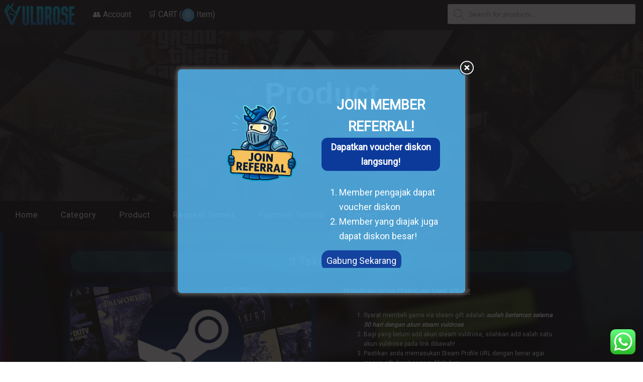

--- FILE ---
content_type: text/css
request_url: https://vuldrose.com/wp-content/themes/genesis-vuldrose/style.css?ver=2.7.0.1542264320
body_size: 97342
content:
/*
CTC Separate Stylesheet
Updated: 2018-11-15 06:45:20
Theme Name: Genesis Vuldrose
Theme URI: http://my.studiopress.com/themes/genesis/
Template: genesis
Author: Januar Fadeli
Author URI: https://www.studiopress.com/
Description: The industry standard for Premium WordPress Themes.
Tags: one-column,two-columns,three-columns,left-sidebar,right-sidebar,custom-menu,featured-images,full-width-template,rtl-language-support,sticky-post,theme-options,threaded-comments,translation-ready,accessibility-ready
Version: 2.7.0.1542264320
*/

@import url('https://fonts.googleapis.com/css?family=Roboto');
@import url('https://fonts.googleapis.com/css2?family=Montserrat:wght@400;700&display=swap');

html {
    scroll-behavior: smooth;
}

body {
    background: linear-gradient(236deg, #001F54 5%, #003D99 55%, #0059E6 78%) !important;
    color: #fff;
}

body a {
    color: #fff;
}

.postid-9640 #content img,
.postid-286 #content img {
    border: 1px solid #fff;
}

.giveaway-luckydraw {
    display: none;
}

.steam-games-input {
    padding-bottom: 20px;
    padding-top: 20px;
}

.steam-games-input h5 a {
    color: #fff;
}

.steam-games-link-input {
    background-color: #393d49;
}

.steam-games-link-input h5,
.steam-games-link-input h4 {
    color: #fff;
    margin-left: auto;
    margin-right: auto;
    margin-top: 0;
    margin-bottom: 0;
    width: 90%;
}

#steam-games-submit-form {
    margin-bottom: 10px;
    margin-left: 10px;
    width: 90%;
}

#steam-games-submit-form input[type="text"] {
    max-width: 700px;
}

#steam-games-submit-form .ninja-forms-field {
    background-color: #59c2ff;
    color: #fff;
    margin-top: 10px;
    padding: 5px;
    width: 150px;
}

#steam-games-submit-form {
    margin-left: auto;
    margin-right: auto;
    width: 90%;
}

#ctis-loading {
    width: 50px;
    margin-left: auto !important;
    margin-right: auto !important;
}

.reset_variations {
    padding: 5px 15px;
    border-radius: 5px;
    background-color: #026aa6;
    text-decoration: none;
    margin-left: 7px;
}

.reset_variations:hover {
    background-color: #59c2ff;
}

.input-warning,
.vuldrose-steam-message {
    font-size: 15px;
    margin-left: auto;
    margin-right: auto;
    width: 90%;
}

.input-warning {
    color: #e71010;
}

.input-warning a,
.vuldrose-steam-message a {
    color: #fff;
    font-weight: bold;
    text-decoration: underline;
}

.single-product .button.wc-forward {
    background-color: #59c2ff !important;
    color: #000 !important;
    padding: 10px !important;
    text-decoration: none;
}

.page-id-50218 .entry-content {
    max-width: 900px;
    margin-top: 20px;
    line-height: 39px;
}

.xcloudButton {
    text-decoration: none;
    color: #fff;
    background-color: #59c2ff;
    padding: 10px;
    border-radius: 7px;
    font-size: 15px;
}

.load-more {
    visibility: hidden;
}

.active-woocommerce-variation-description {
    background-color: #25599c;
    padding: 10px;
    border: 3px solid #59c2ff;
    color: #fff;
    border-radius: 10px;
}

.xcloudButtonCTA {
    text-decoration: none;
    color: #fff;
    background-color: #107c10;
    padding: 10px;
    border-radius: 7px;
    font-size: 15px;
}

.region-block-img {
    width: 543px;
}

.xcloudButton:hover {
    background-color: #4cae4f;
    color: #fff;
}

.vuldrose-steam-message {
    color: #fff;
}

.page-id-11724 .entry {
    margin-bottom: 0;
    margin-left: auto;
    margin-right: auto;
    margin-top: 10px;
    width: 90%;
}

.page-id-24704 {
    background-color: #1f2739;
}

a {
    color: #515151;
}

a.button {
    background-color: #026aa6 !important;
    border-radius: 3px;
    color: #fff !important;
    text-decoration: none;
}

.added_to_cart.wc-forward {
    background-color: #59c2ff;
    border-radius: 5px;
    border-width: 1px;
    color: #fff;
    margin-top: 5px;
    padding: 0px 10px !important;
}

.added_to_cart.wc-forward:hover {
    background-color: #22aaf9;
}

.amount-search-discount {
    text-decoration: line-through;
}

.backtotop {
    position: fixed;
    bottom: 150px;
    right: 17px;
    width: 55px;
}

body,
h1,
h2,
h3,
h4,
h5,
h6,
.shop-menu {
    font-family: 'Roboto', sans-serif;
    font-weight: normal;
}

.caption-promo {
    margin-left: 10px;
    margin-right: 10px;
    margin-top: 10px;
}

#cart-notification {
    background-color: #59c2ff;
    border-radius: 50%;
    display: inline-block;
    min-height: 25px;
    min-width: 25px;
    text-align: center;
    vertical-align: middle;
}

.category-menu {
    background-color: rgba(32, 33, 38);
    border-top: 5px solid #414550;
    height: 60px;
}

.category-tutorial .entry-content,
.category-tutorial .entry-title {
    max-width: 1000px;
    margin-left: auto;
    margin-right: auto;
}

.category-tournament .nf-field-label {
    margin-top: -7px;
    padding-left: 0 !important;
}

.category-tournament-rules .entry-content ul {
    margin-left: 30px;
}

.dgwt-wcas-suggestions-wrapp {
    z-index: 1000000 !important;
}

@-moz-document url-prefix() {
    .category-menu {
        background-color: rgba(32, 33, 38);
        border-top: 5px solid #414550;
        height: 60px;
        margin-top: -8px;
    }
}

.cart_totals table.shop_table td {
    border: none !important;
}

.cart_totals table.shop_table th {
    border-top: none !important;
}

.category-fullpage .entry-content {
    margin-top: 50px;
}

.category-menu li {
    display: inline-block;
    margin-right: 10px;
    padding-bottom: 8px;
    padding-left: 15px;
    padding-right: 15px;
    padding-top: 6px;
}


.category-menu li a {
    color: #fff;
    text-decoration: none;
}

.ccw_plugin .icon {
    line-height: 60px !important;
}

.checkout.woocommerce-checkout {
    font-size: 15px;
}

.checkout_coupon.woocommerce-form-coupon {
    font-size: 15px;
    padding: 10px !important;
}

.checkout_coupon.woocommerce-form-coupon p {
    margin-bottom: 5px;
}

.checkout_coupon.woocommerce-form-coupon form .form-row-last,
.woocommerce-page form .form-row-last {
    float: left !important;
}


#customer_login {
    font-size: 15px;
}

#dgwt_wcas_ajax_search-4 {
    position: absolute;
    top: 0;
    right: 0;
    width: 30%;
}

#drop_uploader_24 {
    line-height: normal;
}

.error404 #content {
    color: white;
    width: 90%;
    margin-left: auto;
    margin-right: auto;
}

.error404 #content a {
    color: white;
    font-weight: bold;
    text-decoration: none;
}

.error404 #content a:hover {
    color: white;
    text-decoration: underline;
}

.favorite-product ul {
    -moz-column-count: 2;
    -moz-column-gap: 0;
    -webkit-column-count: 2;
    -webkit-column-gap: 0;
    column-gap: 0;
    column-count: 2;
}

.favorite-product .product_list_widget img {
    background-color: #fff;
    height: 145px !important;
    width: auto !important;
}

.favorite-product .product_list_widget li {
    background-color: #21242b;
    border-bottom: 5px solid #414550;
    border-right: 5px solid #414550;
    color: #fff;
    height: 150px;
    padding: 0 !important;
    position: relative;
}

.favorite-product .product_list_widget li a {
    color: #fff;
}

.favorite-product .product_list_widget {
    border-left: 5px solid #414550;
    border-top: 5px solid #414550;
}

.favorite-product .product-title {
    font-weight: normal;
    letter-spacing: 0.5px;
}

.favorite-product .product-title,
.favorite-product .woocommerce-Price-amount {
    font-size: 20px;
    left: 10px;
    position: relative;
    top: 25px;
}

.favorite-product ins .woocommerce-Price-amount {
    margin-left: 0;
}

.favorite-product .woocommerce ul.product_list_widget li img {
    float: left;
    margin: 0;
}

.products.columns-3 .product {
    text-align: center;
}

.first-news {
    background-color: #59c2ff;
    border-left: 5px solid #414550;
    border-right: 5px solid #414550;
    margin-top: -18px;
}

.first-news a {
    color: #fff;
    text-decoration: none;
}

.first-news p {
    margin: 0;
    padding-bottom: 20px;
    padding-left: 10px;
    padding-top: 20px;
}

.flash-sale {
    background-color: #59c2ff;
    border-bottom: 5px solid #414550;
    padding: 10px;
}

.flash-sale-empty {
    margin-top: 30px;
    width: 50%;
    margin-left: auto;
    margin-right: auto;
}

#footer {
    color: #fff;
    background-color: #21242b;
    position: relative;
}

#footer a {
    color: #fff;
    font-weight: bold;
    text-decoration: underline;
}

#footer a:hover {
    text-decoration: none;
}

#header {
    margin-top: -5px;
    margin-left: 3px;
    position: fixed;
    top: 0;
    z-index: 101;
}

#header img {
    width: 150px;
}

.hamburger-box {
    top: 5px;
}

.woocommerce span.onsale {
    box-sizing: unset;
    background-color: #59c2ff !important;
}


.genesis-nav-menu {
    font-weight: normal;
    line-height: 0;
    margin-left: 10px;
}

.genesis-nav-menu a {
    padding: 28px 20px;
}

.genesis-nav-menu .sub-menu a {
    color: #000 !important;
}

.genesis-nav-menu .sub-menu li {
    line-height: 15px;
}

.header-page {
    background-image: linear-gradient(0deg, rgba(32, 33, 38, 0.85) 50%, rgba(32, 33, 38, 0.85) 50%), url(https://vuldrose.com/wp-content/uploads/2025/01/cover-page.jpg);
    background-position: center;
    background-repeat: no-repeat;
    background-size: cover;
    background-attachment: fixed;
    height: 400px;
    width: 100%;
}

.single-product .header-page {
    position: relative !important;
    z-index: 1 !important;
}

.header-product img {
    width: 100%;
    object-fit: cover;
    mask-image: linear-gradient(to bottom, rgba(0, 0, 0, 0.2) 0%, rgba(0, 0, 0, 0.2) 0%);
    filter: brightness(38%) blur(5px);
    position: absolute;
    height: 100% !important;
    top: 0;
}

.page-id-20571 #inner {
    background-image: url(https://vuldrose.com/wp-content/uploads/2021/11/background-lucky-draw.jpg);
    background-position: center;
    background-repeat: no-repeat;
    background-size: cover;
    color: #fff;
}


.page-id-20571 li {
    list-style-type: inherit;
}

.page-id-20571 ol {
    padding-left: 30px;
}

.spin-lucky-draw {
    max-width: 500px;
    margin-left: auto;
    margin-right: auto;
    margin-bottom: 50px;
    text-align: center;
    background-color: rgba(38, 38, 38, 0.5);
    padding: 20px;
    border-radius: 15px;
}

#term-cond {
    text-align: left;
    font-size: 15px;
}

#prize-category {
    margin-bottom: 10px;
    margin-top: 15px;
}

.spin-input h3 {
    font-size: 35px;
}

#luck-process {
    max-width: 350px;
    margin: auto;
}

#spin-input input {
    width: 90%;
    padding: 10px;
    background-color: #00d2ff;
    color: #fff;
    margin-top: 15px;
    margin-bottom: 15px;
}

/* css for every header page (start)*/

.header-category-18 {
    background-image: linear-gradient(0deg, rgba(32, 33, 38, 0.85) 50%, rgba(32, 33, 38, 0.85) 50%), url(https://vuldrose.com/wp-content/uploads/2019/02/swc-header.jpg);
}


.header-category-32 {
    background-image: linear-gradient(0deg, rgba(32, 33, 38, 0.85) 50%, rgba(32, 33, 38, 0.85) 50%), url(https://vuldrose.com/wp-content/uploads/2025/01/cover-page.jpg);
}

.header-category-33 {
    background-image: linear-gradient(0deg, rgba(32, 33, 38, 0.85) 50%, rgba(32, 33, 38, 0.85) 50%), url(https://vuldrose.com/wp-content/uploads/2018/10/zgold-molpoint.png);
}

.header-category-34 {
    background-image: linear-gradient(0deg, rgba(32, 33, 38, 0.85) 50%, rgba(32, 33, 38, 0.85) 50%), url(https://vuldrose.com/wp-content/uploads/2019/02/dota2-backgorund.jpg);
}

.header-category-112 {
    background-image: linear-gradient(0deg, rgba(32, 33, 38, 0.85) 50%, rgba(32, 33, 38, 0.85) 50%), url(https://vuldrose.com/wp-content/uploads/2018/10/cs-go-games-1.jpg);
}


/* css for every header page (end)*/
.home a {
    text-decoration: none;
}

.home blockquote {
    margin: 10px;
}

.home .flash-sale {
    border-left: 5px solid #414550;
    border-right: 5px solid #414550;
}

.home .main-title,
.sub-title {
    padding-left: 20px;
    padding-right: 20px;
}

.home-mobile {
    width: 20px;
}

.home .home-slider {
    margin-top: 60px;
}

.home .new-product .wcpscwc-product-slider .products {
    border-bottom: 5px solid #414550;
    border-left: 5px solid #414550;
}

.home .new-product .wcpscwc-product-slider .products li {
    background-color: #21242b;
    border-right: 5px solid #414550;
    padding: 0 !important;
    min-height: 570px;
}

.home-product-title {
    color: #fff;
    line-height: 32px;
    margin-bottom: 3px;
    margin-top: 3px;
    text-align: center;
}

.home-rate-konvert {
    background-image: linear-gradient(0deg, rgba(0, 0, 0, 0.85) 50%, rgba(0, 0, 0, 0.55) 100%), url('https://vuldrose.com/wp-content/uploads/2020/06/rate-wallpaper.jpg');
    border-bottom: 5px solid #414550;
    border-top: 5px solid #414550;
}

.home-rate-konvert a {
    color: #fff;
}

.home .top-product .wcpscwc-product-slider .products {
    border-bottom: 5px solid #414550;
    border-right: 5px solid #414550;
    border-top: 5px solid #414550;
}

.home .top-product .wcpscwc-product-slider .products li {
    background-color: #21242b;
    border-left: 5px solid #414550;
    font-size: 15px;
    padding: 0 !important;
    min-height: 395px;
}

.home .wcpscwc-product-slider .products li img {
    background-color: #fff;
}

.home .wcpscwc-product-slider .products li a h2,
.home .wcpscwc-product-slider .products li a span {
    color: #fff;
    font-size: 15px;
    margin-bottom: 0;
    margin-left: auto !important;
    margin-right: auto !important;
    width: 90%;
}

.home .woocommerce ul.products li.product .button {
    margin-bottom: 15px;
    margin-left: 5%;
}

.home .woocommerce ul.products li.product .woocommerce-loop-product__title {
    font-size: 20px;
}

/*
.home .main-product {
    background-image: url(https://vuldrose.com/wp-content/uploads/2019/11/halaman-utama-anisa.jpg); 
    background-size: cover;
    background-repeat: no-repeat;
    background-position: center;
    background-clip: border-box;

    display: block;
    text-decoration: none;
    overflow: hidden; 

    height: calc((65vw - -180px) * 0.5625);
}

*/


input[type="button"],
input[type="submit"] {
    background-color: #ebe9eb;
    border-radius: 3px;
    color: #515151;
    font-weight: 700;
}

/*
#steam-games-submit-form  input[type="submit"]{
    margin-top: 10px;
}
*/

.coupon .button,
.actions .button {
    border-radius: 3px;
    padding: 7px 12px;
}

input,
select,
textarea {
    font-size: 15px;
    padding: 5px;
}

.line-title-mobile {
    height: 20px;
    border-top: 2px solid #cccccc;
    width: 95%;
    margin-left: auto;
    margin-right: auto;
}

.logged-in .woocommerce-MyAccount-navigation-link {
    padding-left: 15px;
}

.main-product {
    background-size: cover;
    height: 460px;
    position: relative;
    z-index: 0;
}

.main-product .textwidget {
    background-color: rgb(255, 255, 255, 0.8);
    bottom: 70px;
    position: absolute;
}

.offer-xbox img {
    border: solid 1px #fff;
}

@supports (-webkit-overflow-scrolling: touch) {
    .main-product .textwidget {
        background-color: rgb(255, 255, 255);
        bottom: 70px;
        position: absolute;
    }
}

.main-product .textwidget p {
    margin: 0;
}

.main-promo {
    padding-bottom: 15px;
}

.main-title {
    font-size: 30px;
}

.mark {
    background-color: #59c2ff;
}

#menu-footer-mobile-menu {
    margin-left: auto;
    margin-right: auto;
    text-align: center;
    width: 90%;
}

#menu-footer-mobile-menu li {
    padding: 0px 10% 0 10%;
}

.menu-image {
    font-size: 15px;
    text-align: center;
}

#menu-shop-menu .menu-item {
    display: inline-block;
}

.mob-icon-cancel.mob-cancel-button,
.mob-icon-cancel-1.mob-cancel-button {
    margin-top: 5px;
}

.mobile-group-title {
    color: #fff;
    font-size: 20px;
}

.more-product {
    background-color: #59c2ff;
    border-bottom: 5px solid #414550;
    text-align: center;
}

.more-product a {
    color: #fff;
    text-decoration: none;
}

.more-product a:hover {
    font-weight: bold;
    text-decoration: underline;
}

.more-product p {
    margin: 0;
    padding-bottom: 20px;
    padding-top: 20px;
}


#nav {
    background-color: rgb(20, 19, 23, 0.92);
    height: 60px;
    position: relative;
    z-index: 1;
}

#nav,
.category-menu {
    letter-spacing: 1px;
}

#nav a {
    color: #fff;
    text-decoration: none;
}

#nav .current_page_item {
    border-bottom: 5px solid #59c2ff;
}

#nav_menu-2 {
    height: 100%;
}

#nav_menu-6 {
    width: 100%;
}

#nav .wrap {
    margin: 0;
}

.news-content {
    margin: 0;
}

.news-icon {
    background-color: #479bcc;
    float: left;
    font-size: 30px;
    padding-left: 20px;
    padding-right: 20px;
}

.news-content {
    color: #fff;
    padding-left: 100px;
}

.news-content,
.news-icon {
    padding-bottom: 20px;
    padding-top: 20px;
}

.new-product .wcpscwc-product-slider .slick-list {
    padding: 0;
}

.nf-error-msg.nf-error-required-error {
    line-height: 15px;
}

.nf-field-container {
    margin-bottom: 0;
}

#nf-form-7-cont {
    max-width: 800px;
}

.postid-23540 {
    background-image: url('https://cdn.wallpapersafari.com/68/8/LCg3k6.jpg');
    background-attachment: fixed;
    background-position: center;
    background-repeat: no-repeat;
    background-size: cover;
    color: #fff;
}

.postid-23885 {
    background-image: url('https://cdn.pixabay.com/photo/2016/12/29/18/44/background-1939128_960_720.jpg');
    background-attachment: fixed;
    background-position: center;
    background-repeat: no-repeat;
    background-size: cover;
    color: #fff;
}

.postid-23885 #inner {
    max-width: 1000px;
    margin-left: auto;
    margin-right: auto;
}



#nf-form-1-cont,
#nf-form-3-cont {
    margin-left: 5%;
    width: 50%;
}

#nf-form-1-cont .nf-form-content,
#nf-form-5-cont {
    margin-top: 20px;
}

#nf-form-1-cont,
#nf-form-3-cont {
    font-size: 15px;
    line-height: 5px;
    margin-top: 20px;
}

#nf-form-1-cont label,
#nf-form-3-cont label,
#nf-form-5-cont label {
    font-weight: normal;
    line-height: 15px;
}

#nf-form-5-cont {
    font-size: 15px;
    margin-top: 20px;
    width: 60%;
}

.page-id-12601 .nf-form-cont {
    background-color: #21242b;
    color: #fff;
    line-height: 25px;
    padding: 10px;
}

.page-id-12601 .nf-form-cont form {
    margin-left: 5%;
    width: 50%;
}

.onsale {
    width: auto !important;
}

.order-instructions a {
    color: #fff;
}

.order-instructions img {
    border: 2px solid;
}

.order-instructions li img {
    width: 170px;
}

.page .entry-title,
.header-title,
.search-results .entry-title,
.search-no-results .entry-title {
    color: #fff;
    font-family: Arial, 'Helvetica Neue', Helvetica, sans-serif;
    font-size: 60px;
    font-weight: bold;
    left: 0;
    position: absolute;
    top: 150px;
    text-align: center;
    width: 100%;
    z-index: 1;
}

.page-id-143 .woocommerce .woocommerce-order-details {
    margin-bottom: 1em;
}


.page-id-145 .woocommerce-Button.button {
    margin-top: 5px;
}

.page-id-208 .order-instructions {
    color: #fff;
    width: 90%;
    margin-left: auto;
    margin-right: auto;
    margin-top: 30px;
}

.page-id-208 .transfer-instruction p {
    color: #fff;
}

/*
.page-id-14047 {
    background-attachment: fixed;
    background-image: linear-gradient(0deg, rgba(0,0,0, 0.85) 50%, rgba(0,0,0, 0.85) 50%), url(https://vuldrose.com/wp-content/uploads/2019/12/tom_clancys_rainbow_6_patriots_soldiers_building_rope_jumping_36842_3840x2160-scaled.jpg);
    background-position: center;
    background-repeat: no-repeat;
}
*/


#inner,
.page-id-14047 {
    background: linear-gradient(236deg, #001F54 5%, #003D99 55%, #0059E6 78%);
    background-attachment: fixed;
}

.page-id-14047 #inner {
    background: none;
    border-top: none !important;
}

.woocommerce-page,
.woocommerce-page a,
.page,
.ppom-option-price-list {
    color: #fff;
}

.woocommerce-LoopProduct-link .size-woocommerce_thumbnail,
.woocommerce-placeholder,
.woocommerce-product-gallery__image,
.woocommerce-product-gallery--without-images img {
    border: none !important;
    border-radius: 15px;
    box-shadow: 0px 3px 20px #0041a8 !important;
}

.single-product .wp-post-image {
    border-radius: 15px;
}

.woocommerce-product-gallery__image--placeholder {
    border: none !important;
}

.woocommerce-error,
.woocommerce-info,
.woocommerce-message {
    background-color: #026aa6 !important;
    color: #fff !important;
}

.woocommerce-checkout .woocommerce table.shop_table td {
    padding: 20px;
}

.woocommerce-checkout table.shop_table .product-name,
.woocommerce-checkout table.shop_table .product-total {
    border: none;
    background-color: rgb(2, 106, 166);
}

.woocommerce-checkout .entry-content ul>li {
    list-style-type: none;
}

.woocommerce-checkout table.shop_table,
.woocommerce-checkout .woocommerce-customer-details {
    border: none !important;
    padding: 20px;
    background-color: #2c7dc7;
    border-radius: 5px;
}

.woocommerce table.shop_table {
    background-color: #2c7dc7;
}

.woocommerce-checkout .woocommerce-customer-details address {
    background-color: #026aa6;
    border: none !important;
}

.woocommerce-checkout .woocommerce-customer-details p {
    margin-bottom: 10px;
}

.page-id-143 .woocommerce-error {
    margin-bottom: 15px;
}


.variations select,
.woocommerce-ordering select {
    width: 100%;
    /* Sesuaikan dengan kebutuhan */
    padding: 10px;
    font-size: 16px;
    font-family: Arial, sans-serif;
    color: #333;
    /* Warna teks default */
    background-color: #fff !important;
    /* Latar belakang putih */
    border: 2px solid #59c2ff;
    /* Border biru */
    border-radius: 5px;
    /* Membuat sudut membulat */
    transition: all 0.3s ease;
    /* Animasi transisi saat hover atau fokus */
    margin-bottom: 5px;
    margin-left: 7px;
}

/* Hover state untuk combobox */
.variations select:hover,
.woocommerce-ordering select:hover {
    border-color: #007bbd;
    /* Biru lebih gelap saat hover */
    box-shadow: 0 0 5px #59c2ff;
    /* Efek glow */
}

/* Fokus state untuk combobox */
.variations select:focus,
.woocommerce-ordering select:focus {
    outline: none;
    /* Hilangkan outline default */
    border-color: #007bbd;
    /* Biru lebih gelap saat fokus */
    box-shadow: 0 0 5px #59c2ff;
    /* Efek glow */
}

/* Styling untuk opsi dropdown */
.variations option,
.woocommerce-ordering option {
    background-color: #fff;
    /* Latar belakang putih */
    color: #333;
    /* Warna teks */
}

.variations option:checked,
.woocommerce-ordering option:checked {
    background-color: #59c2ff;
    /* Biru muda */
    color: #fff;
    /* Warna teks putih */
}

.product .woocommerce-Price-amount.amount {
    color: #24ff5b;
}

.page #inner {
    border-top: 5px solid #414550;
    overflow: hidden;
}

#payment ul li {
    list-style: none outside none;
}

.pc-mobile-option {
    margin-bottom: 70px;
    margin-right: 3%;
    float: right;
    text-align: center;
    width: 80%;
}



.tab-option-title,
.tab-flashsale-title,
.flashslae-home-title {
    text-align: center;
    background-color: rgba(0, 221, 255, .2);
    color: #fff;
    padding: 7px 0;
    border-radius: 50px;
    margin-bottom: 35px;
    box-shadow: 0 3px 35px #002056;
}

.flashslae-home-title p {
    margin: 0;
}

.tab-option-title p,
.tab-flashsale-title p {
    margin: 0;
}

.tab-flashsale-title {
    width: 80%;
    margin-left: auto;
    margin-right: auto;
    margin-top: 55px;
}

.tab-mobile-option {
    display: inline-block;
    padding: 40px 54px;
    background-color: rgb(170, 255, 0);
    border-radius: 100%;
    margin: 0 65px;
    box-shadow: 12px 10px 3px #002056;
    transition: box-shadow 0.3s ease, transform 0.3s ease;
    /* Menambahkan transisi untuk efek yang lebih halus */
}

.tab-mobile-option:hover {
    box-shadow: none;
    /* Menghapus bayangan saat hover */
    transform: scale(0.9);
    /* Mengecilkan ukuran elemen */
}

.tab-mobile-option img {
    transition: transform 0.3s ease;
    /* Transisi untuk gambar */
}

.tab-mobile-option:hover img {
    transform: scale(0.99);
    /* Mengecilkan gambar saat hover */
}

.tab-mobile-option p {
    transition: font-size 0.3s ease;
    /* Transisi untuk teks */
}

.tab-mobile-option:hover p {
    transform: scale(0.9);
    font-size: 0.9em;
    /* Mengecilkan ukuran font saat hover */
    transition: transform 0.3s ease;
}


.tab-mobile-option a {
    color: #002056;
    font-size: 15px;
    text-decoration: none;
}

.tab-mobile-option p {
    margin: 15px 0 0 0;
    font-size: 12px;
}

.tab-mobile-option img {
    width: 80px;
}

.post-grid .search {
    padding: 16px;
}

.post-9.page.type-page.status-publish.hentry.entry {
    margin: 0;
}

.post-12601 .entry-content li {
    margin-left: auto;
    margin-right: auto;
    width: 90%;
}

.postid-16299 {
    background: -webkit-linear-gradient(110deg, #fdcd3b 60%, #5985f3 60%);
    background: -o-linear-gradient(110deg, #fdcd3b 60%, #5985f3 60%);
    background: -moz-linear-gradient(110deg, #fdcd3b 60%, #5985f3 60%);
    background: linear-gradient(110deg, #fdcd3b 60%, #5985f3 60%);
}

.postid-16299 .media-text-all {
    color: #FFD700;
}

.postid-16299 #content a {
    color: #323c38;
    text-decoration: none;
}

.postid-16299 #content a:hover {
    color: #c7bebe;
}

.postid-16504 {
    background: rgb(2, 0, 36);
    background: linear-gradient(180deg, rgba(2, 0, 36, 1) 0%, rgba(9, 9, 121, 1) 0%, rgba(0, 212, 255, 1) 100%);
}

.postid-23544,
.postid-50740 {
    background: linear-gradient(120deg, rgba(0, 132, 39, 1) 80%, rgba(15, 19, 27, 1) 20%);
    color: #fff;
}

.postid-50740 .xcloudaction a {
    border: solid 2px;
    border-color: #32373c;
}

.postid-50740 .xcloudaction a:hover,
.postid-50740 .xcloudaction a:active {
    background-color: #008427;
    color: #fff;
}

.buy-subscription {
    margin-bottom: 15px !important;
}

.postid-16504 .media-text-all {
    color: #eaeaea;
}

.postid-16504 #content a {
    color: #eaeaea;
    text-decoration: none;
}

.postid-16816 {
    background-color: #030118;
}

.postid-16816 a,
.postid-16816 h3 {
    color: #fff;
    text-decoration: none;
}

.page .entry-content,
.single-product #content {
    margin-left: auto;
    margin-right: auto;
    width: 95%;
}

.postid-18291 {
    background-image: linear-gradient(0deg, rgba(77, 77, 77, 0.85) 50%, rgba(77, 77, 77, 0.55) 100%), url('https://images.squarespace-cdn.com/content/v1/59af2189c534a58c97bd63b3/1556985175034-MCT5IZ5AENM0412GOG6V/PUBG.jpg?format=1500w');
    background-attachment: fixed;
    background-position: center;
    background-repeat: no-repeat;
}

.postid-23375 {
    background-image: url('https://cdn.wallpapersafari.com/68/8/LCg3k6.jpg');
    background-attachment: fixed;
    background-position: center;
    background-repeat: no-repeat;
    background-size: cover;
    color: #fff;
}

.postid-23375 a {
    color: #fff;
    font-size: 15px;
    text-decoration: none;
}

.promo-titile {
    background-color: #59c2ff;
    margin-bottom: 30px;
    padding: 3px;
}

.postid-18291,
.postid-18291 a,
.postid-18291 h1,
.postid-18291 h2,
.postid-18291 h3,
.postid-18291 h4,
.postid-18291 h5 {
    color: #fff;
}

.postid-19021 {
    background-image: linear-gradient(0deg, rgba(77, 77, 77, 0.85) 50%, rgba(77, 77, 77, 0.55) 100%), url('https://www.biztalknews.com/wp-content/uploads/2021/02/Ragnarok-X-Next-Generation-04.jpeg');
    background-repeat: no-repeat;
    background-attachment: fixed;
    background-position: center;
}

.postid-19021,
.postid-19021 a,
.postid-19021 h1,
.postid-19021 h2,
.postid-19021 h3,
.postid-19021 h4,
.postid-19021 h5 {
    color: #fff;
}

.postid-19021 #content img {
    border-radius: 10px;
}

.product-caption figcaption {
    text-align: center;
}



.product-display-mobile a {
    color: black;
    display: inline-table;
    padding: 0 10px;
    text-decoration: none;
    width: 25%;
}

.mobile-group-title {
    text-align: center;
    background-color: rgba(0, 221, 255, .2);
    color: #fff;
    padding: 10px 0;
    border-radius: 50px;
    margin-bottom: 35px;
    box-shadow: 0 3px 35px #002056;
}

.product-list-category {
    position: relative;
}

.product-list-category h3 {
    color: #fff;
    font-size: 17px;
    left: 50%;
    position: absolute;
    text-align: center;
    top: 80%;
    transform: translate(-50%, -107%);
    width: 99%;
    text-shadow: 5px 5px 4px #000;
}

.product-display-mobile img {
    border-radius: 15px;
    filter: brightness(100%);
    height: auto;
    object-fit: cover;
    box-shadow: 0 3px 35px #0041a8;
}

h3.category-title-mobile {
    position: relative;
    background: rgba(0, 0, 0, 0.6);
    border-bottom-left-radius: 15px;
    border-bottom-right-radius: 15px;
    color: #fff;
    padding: 5px 5px;
    box-shadow: 0 10px 30px rgba(0, 0, 0, 0.5), 0 0 0 2px rgba(0, 0, 0, 0.6);
    text-align: center;
    overflow: hidden;
    bottom: 0;
    font-size: 14px;
}

h3.category-title-mobile::after {
    content: '';
    position: absolute;
    top: 0;
    left: 0;
    width: 120%;
    /* Lebar lebih besar untuk gradasi fade */
    height: 120%;
    background: radial-gradient(circle, rgba(0, 0, 0, 0.5) 0%, rgba(0, 0, 0, 0) 100%);
    border-radius: 10px;
    pointer-events: none;
    /* Tidak mengganggu klik atau interaksi */
    z-index: -1;
    /* Di bawah elemen utama */
}

.product-front-title {
    background-color: #59c2ff;
    color: #fff;
    margin: 0;
    margin-top: -18px;
    padding: 15px;
    text-align: center;
}

.promo-note {
    background-color: #59c2ff;
    margin-bottom: 15px;
    padding: 5px;
}

.promo-note a {
    font-weight: bold;
}

.promo-note h3,
.promo-note a {
    color: #fff;
    font-size: 20px;
}

.option-game {
    position: relative;
}

.rate-changed {
    width: 15px;
}

.rateSWC {
    margin-top: 30px;
    margin-left: auto;
    margin-right: auto;
    text-align: center;
    width: 90%;
}

.rateSWC a {
    text-decoration: none;
}

.rateSWC li {
    display: inline-block;
    margin-bottom: 30px;
    padding-left: 65px;
    padding-right: 65px;
    width: 30%;
}

.rate-konvert {
    font-size: 15px;
}

.rate-title {
    font-size: 20px;
}

.related.products {
    float: left;
}

.media-text {
    font-size: 20px;
    margin: 0;
}

.media-text-all {
    background-color: rgba(0, 0, 0, 0.7);
    border-radius: 10px;
    padding: 25px;
}

.media-text-all ol,
.media-text-all ul {
    margin-bottom: 0;
}

.media-text-title {
    font-size: 30px;
    font-weight: bold;
    margin: 0;
}

.mobile-swc-rate {
    text-align: center;
}

.mobile-swc-rate a {
    text-decoration: none;
}

.mobile-swc-rate img {
    width: 300px;
}

.search-page {
    margin-top: 60px;
    text-align: center;
}

.search-page a {
    text-decoration: none;
}


.search-page .next {
    border-right: 1px solid #d3ced2;
}

.search-page .page-numbers {
    border-bottom: 1px solid #d3ced2;
    border-left: 1px solid #d3ced2;
    border-top: 1px solid #d3ced2;
    margin: -3px;
    padding: .5em;
}

.search-page .current,
.search-page a:hover {
    background-color: #ebe9eb;
}

.second-product {
    border-left: 5px solid #414550;
    border-right: 5px solid #414550;
}

.second-product a {
    height: calc((65vw - 20px) * 0.5625);
}

.second-product img {
    height: 100% !important;
    position: relative;
    width: 100% !important;
    z-index: -1;
}

.second-product .second-product-image {
    background-attachment: fixed;
    background-clip: border-box;
    background-image: url('https://vuldrose.com/wp-content/uploads/2019/02/apex-legends-coin.jpg');
    background-position: center;
    background-repeat: no-repeat;
    background-size: cover;

    cursor: pointer;
    display: block;
    overflow: hidden;
    text-decoration: none;
    text-indent: 100%;
}

.search-list {
    text-align: center;
}

.search-list a {
    color: #fff;
    font-size: 0.7em;
    text-decoration: none;
}

.search-list li {
    display: inline-block;
    margin-bottom: 95px;
    margin-left: 20px;
    margin-right: 20px;
}

.search-mobile-menu {
    position: fixed;
    top: 50px;
    width: 100%;
    z-index: 10;
}

.search-mobile-menu .dgwt-wcas-search-wrapp {
    min-width: 100%;
}

.search-results .button.product_type_simple.add_to_cart_button.ajax_add_to_cart,
.search-results .select_option_search {
    background-color: #ebe9eb;
    background-image: none;
    border: 0;
    border-radius: 3px;
    box-shadow: none;
    color: #515151;
    cursor: pointer;
    display: inline-block;
    font-size: 100%;
    font-weight: 700;
    left: auto;
    line-height: 1;
    margin-top: 10px;
    overflow: visible;
    padding: .618em 1em;
    position: relative;
    text-decoration: none;
    text-shadow: none;
}

.search-results .button.product_type_simple.add_to_cart_button.ajax_add_to_cart:hover {
    background-color: #DAD8DA;
}

.search-results .content {
    margin-bottom: 25px;
    margin-top: 25px;
    width: 100%;
}


.search-results .price {
    color: #77a464;
    font-size: .857em;
    font-weight: 400;
}

.search-title {
    width: 90%;
    font-size: 23px;
    margin-left: auto;
    margin-right: auto;
    margin-top: 25px;
    text-align: center;
    background-color: rgba(0, 221, 255, .2);
    color: #fff;
    padding: 7px 0;
    border-radius: 50px;
    box-shadow: 0 3px 35px #002056;
    margin-bottom: 50px;
}

.search-list img {
    border-radius: 15px;
    max-width: 300px;
}

.sgpb-popup-builder-content-9514.sgpb-popup-builder-content-html .ccw_plugin .style-4.chip {
    border-radius: 5px;
    display: block;
    font-size: 20px;
    margin-left: auto;
    margin-right: auto;
    max-width: 165px;
    min-width: 100px;
    padding-top: 10px;
    padding-bottom: 10px;
    text-align: center;

}

.sgpb-popup-builder-content-9514.sgpb-popup-builder-content-html .ccw_plugin .style-4.chip img {
    margin: 0;
}

.shop-footer-menu {
    background-color: rgb(20, 19, 23, 0.98);
    bottom: 0;
    padding: 8px 0 0 0;
    position: fixed;
    width: 100%;
    z-index: 10;
}

.ref-member {
    background-color: #00BCD4;
    color: #fff;
    border-radius: 5px;
    font-size: 15px;
    width: 45%;
    text-align: center;
    margin-top: 15px;
}

.ref-member p {
    padding: 5px;
}

.ref-member p:hover {
    background-color: #2196F3;
    border-radius: 5px;
    cursor: pointer;
}

.shop-footer-menu a {
    color: #fff;
    text-decoration: none;
}

.shop-footer-menu .menu-item {
    display: inline-block;
}

.left-menu {
    width: 15%;
    background-color: #1e222d;
    position: fixed;
    left: 0;
    top: 60px;
    height: 100%;
    z-index: 1;
}

.left-menu a {
    color: #fff;
    text-decoration: none;
    display: block;
    /* Membuat elemen <a> mengambil seluruh ruang di dalam <li> */
}



.left-menu .menu-item a {
    font-size: 15px;
    margin: 15px auto 0;
    /* Mengatur margin atas dan bawah */
    width: 90%;
    line-height: 45px;
    padding: 0 20px;
    border-radius: 10px;
    background-color: #141417;
}

.left-menu .menu-item a:hover {
    background-color: #00cdfb;
    cursor: pointer;
}

.left-menu li>ul.sub-menu {
    opacity: 0;
    visibility: hidden;
    position: absolute;
    background-color: #1e222d;
    left: 100%;
    top: 0;
    width: 300px;
    cursor: pointer;
    transform: translateY(-10px);
    transition: opacity 0.3s ease, transform 0.3s ease;
    padding-bottom: 17px;
    z-index: 10;
}

.left-menu li:hover>ul.sub-menu {
    opacity: 1;
    visibility: visible;
    transform: translateY(0);
}

.left-menu .menu-item-has-children {
    position: relative;
}

.left-menu .menu-item-has-children>a:after {
    content: "\25BC";
    font-size: 12px;
    color: #59c2ff;
    position: absolute;
    right: 20px;
    top: 50%;
    transform: translateY(-50%) rotate(-90deg);
    transition: transform 0.3s ease;
}

.left-menu .menu-item-has-children a:hover:after {
    color: #1e222d;
    transform: translateY(-50%) rotate(90deg);
}

.left-menu .menu-logo-item-1 a:before {
    background: url(https://vuldrose.com/wp-content/uploads/2025/01/home-icon-menu.png);
    background-size: auto;
    background-size: cover;
    content: '';
    display: inline-table;
    width: 17px;
    margin-right: 22px;
    height: 16px;
    position: relative;
    top: 2px;
}

.left-menu .menu-item-140 a:before {
    background: url(https://vuldrose.com/wp-content/uploads/2025/01/game-product.png);
    background-size: auto;
    background-size: cover;
    content: '';
    display: inline-table;
    width: 18px;
    margin-right: 22px;
    height: 16px;
    position: relative;
    top: 2px;
}

.left-menu .menu-item-140 .sub-menu a:before {
    display: none;
}

.left-menu .menu-logo-item-3 a:before {
    background: url(https://vuldrose.com/wp-content/uploads/2025/01/request-product.png);
    background-size: auto;
    background-size: cover;
    content: '';
    display: inline-table;
    width: 17px;
    margin-right: 22px;
    height: 16px;
    position: relative;
    top: 2px;
}

.left-menu .menu-logo-item-4 a:before {
    background: url(https://vuldrose.com/wp-content/uploads/2025/01/payment-credit.png);
    background-size: auto;
    background-size: cover;
    content: '';
    display: inline-table;
    width: 18px;
    margin-right: 22px;
    height: 16px;
    position: relative;
    top: 2px;
}

.left-menu .menu-logo-item-5 a:before {
    background: url(https://vuldrose.com/wp-content/uploads/2025/01/contact-us.png);
    background-size: auto;
    background-size: cover;
    content: '';
    display: inline-table;
    width: 18px;
    margin-right: 22px;
    height: 16px;
    position: relative;
    top: 2px;
}

.left-menu .menu-logo-item-6>a:before {
    background: url(https://vuldrose.com/wp-content/uploads/2025/01/categories.png);
    background-size: auto;
    background-size: cover;
    content: '';
    display: inline-table;
    width: 17px;
    margin-right: 22px;
    height: 16px;
    position: relative;
    top: 2px;
}

.left-menu .sub-menu li {
    margin: 0;
}

.product-display-mobile {
    margin-bottom: 30px;
    margin-right: 3%;
    position: relative;
    width: 80%;
    float: right;
}

.page-id-14047 .main-slide {
    margin-top: 55px;
    margin-left: auto;
    width: 85%;
}

.page-id-139 .product-category img {
    border-radius: 15px;
}

.page-id-139 .product-category h2 {
    background: rgba(20, 20, 23, 0.8);
    border-bottom-left-radius: 15px;
    border-bottom-right-radius: 15px;
    position: relative;
    top: -52px;
    font-size: 16px !important;
}

.shop-menu {
    background-color: rgba(32, 33, 38, 0.95);
    font-size: 16px;
    height: 60px;
    padding-left: 155px;
    position: fixed;
    top: 0;
    width: 100%;
    z-index: 100;
}

.shop-mobile-menu {
    font-size: 16px;
    height: 60px;
    left: 0;
    padding-left: 10px;
    position: fixed;
    text-decoration: none;
    top: 12px;
    z-index: 9999999999999;
}

.shop-mobile-menu a {
    color: #fff;
    text-decoration: none;
}

.shop-menu .current_page_item,
.category-menu .current_page_item {
    border-bottom: 5px solid #5486ea;
}

.shop-menu li {
    margin-left: 10px;
    margin-right: 10px;
    padding-bottom: 10px;
    padding-left: 5px;
    padding-right: 5px;
    padding-top: 8px;
}

.shop-menu li a {
    color: #fff;
    text-decoration: none;
}

.single-post #content {
    font-size: 1.8rem;
    margin-left: auto;
    margin-right: auto;
    margin-top: 5px;
    padding-top: 50px;
    width: 90%;
}

.single-post #content img {
    margin-bottom: 5px;
}

.single-product .entry-title,
.single-post .entry-title {
    font-size: 23px;
}

.post-55652 .entry-title {
    display: none;
}

.single-product .entry-title {
    text-align: center;
    background-color: rgba(0, 221, 255, .2);
    color: #fff;
    padding: 7px 0;
    border-radius: 50px;
    margin-bottom: 15px;
    box-shadow: 0 3px 35px #002056;
    margin-top: 25px;
}

.single-product #content {
    margin-top: 10px;
}

.single-post h4 {
    font-size: 18px;
}

.single-product .product_meta span a {
    font-size: 25px;
}

.single-product .single_add_to_cart_button.button.alt {
    font-size: 13px;
}

.sub-promo a {
    font-size: 12px;
    padding: 10px;
}

#tab-description p {
    font-size: 15px;
}

.testimonal,
.testimonal-mobile {
    background-image: linear-gradient(0deg, rgba(0, 0, 0, 0.85) 50%, rgba(0, 0, 0, 0.55) 100%), url('https://vuldrose.com/wp-content/uploads/2018/12/Steam-Games-Library.jpg');
    border-bottom: 5px solid #414550;
    color: #fff;
    padding: 50px 10px;
}

.page-id-14047 #footer,
.testimonal-mobile {
    width: 85%;
    float: right;
}

.testimonal h3 {
    font-size: 50px;
    font-weight: bold;
    text-align: center;
}

.testimonal-mobile h3 {
    font-size: 30px;
    font-weight: bold;
    text-align: center;
}

.testimonal h5,
.testimonal-mobile h5 {
    font-size: 20px;
    font-weight: bold;
}

.timer-number {
    background-color: #0089d8;
    border-radius: 1px;
    padding: 5px;
}

.top-product {
    background-color: #414550;
}

.top-product .wcpscwc-product-slider .slick-list {
    padding: 0;
}

.transfer-button {
    margin-top: 10px;
    text-align: center;
}

.transfer-button .button {
    background-color: #ebe9eb;
    border-radius: 3px;
    color: #515151;
    padding: 10px;
    text-decoration: none;
}

.transfer-head {
    background-color: #f6f6f6;
    border-radius: 3px;
    height: auto;
    margin-bottom: 10px;
    padding: 6px;
}

.transfer-image img {
    float: none;
    height: 90px;
    width: auto;
}

.transfer-instruction {
    margin-bottom: 5px;
    padding-top: 10px;
}

.transfer-instruction,
.transfer-list,
.transfer-button .button {
    font-size: 15px;
}

.transfer-instruction p {
    color: #333;
    margin-bottom: 0;
    margin-left: auto;
    margin-right: auto;
    width: 90%;
}

.transfer-image,
.transfer-note {
    display: inline-block;
}

.transfer-list {
    background-color: #2c82d3;
    border-radius: 5px;
    margin-bottom: 25px;
    margin-left: 5%;
    padding: 20px;
    width: 70%;
}

.transfer-list p {
    margin: 0;
}

.transfer-note {
    float: none;
    margin-left: 25px;
    color: #1e222d;
}

.woocommerce a.button {
    font-size: 16px !important;
    padding: .618em 10px !important;
}

.woocommerce a.button,
.woocommerce button.button.alt,
.checkout-button,
button {
    background-color: #59c2ff !important;
    color: #fff !important;
}

.woocommerce-cart-form .coupon input {
    width: 200px !important;
}

.woocommerce-cart-form {
    font-size: 15px;
}

.woocommerce-checkout .woocommerce-order {
    font-size: 15px;
}


.woocommerce-checkout #payment {
    background-color: rgba(89, 194, 255, 0.5) !important;
    color: #fff;
    font-size: 12px;
    margin-bottom: 10px;
}

.woocommerce-checkout #payment div.payment_box {
    background-color: #F0F8FF !important;
}

.woocommerce-checkout #payment div.payment_box:before {
    border: 1em solid #F0F8FF !important;
    border-right-color: transparent !important;
    border-left-color: transparent !important;
    border-top-color: transparent !important;
}

.woocommerce-checkout #payment div.payment_box a {
    color: #fff;
    font-weight: bold;
}

.woocommerce-checkout #payment ul.payment_methods li {
    background-color: rgba(2, 106, 166, 0.5);
    margin-bottom: 5px !important;
    padding: 10px;
}


.woocommerce-order #go-to-orders {
    float: right;
}

.woocommerce table.shop_table {
    margin-bottom: 10px !important;
    border-spacing: 0 8px;
}

.single-product .woocommerce div.product p.price {
    font-size: 18px;
    margin-bottom: 10px;
}

.woocommerce-form.woocommerce-form-login.login {
    font-size: 15px;
}

.woocommerce-info {
    font-size: 15px;
}

.woocommerce-info a {
    color: #fff;
}

.woocommerce-page #inner #content {
    margin-left: auto;
    margin-right: auto;
    max-width: 1000px;
    margin-top: 10px;
}

.woocommerce-message,
.woocommerce-info {
    background-color: #026aa6 !important;
    border-top-color: #59c2ff !important;
    color: #f7f6f7 !important;
}

.woocommerce-message::before,
.woocommerce-info::before {
    color: #59c2ff !important;
}

.woocommerce-MyAccount-navigation {
    line-height: 50px;
}

.woocommerce-MyAccount-navigation a {
    display: block;
    text-decoration: none;
}

.woocommerce-MyAccount-navigation li {
    list-style-type: none !important;
}

.woocommerce-MyAccount-navigation-link.is-active a {
    color: #fff;
}

.woocommerce-MyAccount-navigation li {
    background-color: #141417;
    margin-bottom: 10px;
    border-radius: 11px;
}

.woocommerce-MyAccount-navigation li:hover {
    background-color: #59c2ff;
}

.woocommerce-MyAccount-navigation-link.is-active {
    background-color: #59c2ff;
}

.woocommerce-MyAccount-navigation .entry-content ol,
.entry-content ul,
.entry-content h3 {
    margin: 0;
}

.woocommerce-notices-wrapper {
    margin-bottom: 15px;
}

.woocommerce-orders-table__cell.woocommerce-orders-table__cell-order-actions a {
    margin-left: 5px !important;
    margin-right: 5px !important;
}

.woocommerce-page #inner {
    border-top: 5px solid #414550;
    overflow: hidden;
}

.woocommerce .woocommerce-checkout-review-order tbody .product-name,
.woocommerce .woocommerce-order-details tbody .product-name {
    padding-left: 35px;
}

.warning-caption {
    text-align: center;
    border: solid 1px;
}

.warning-title {
    font-size: 38px;
}

.page-id-141 .cart {
    background-color: #59c2ff;
}

.page-id-141 button,
.page-id-141 .checkout-button {
    background-color: #026aa6 !important;
}

.page-id-141 .cart,
.cart a {
    color: #fff;
}

#order_review .shop_table.woocommerce-checkout-review-order-table {
    float: right;
    background-color: rgba(89, 194, 255, 0.5);
    font-size: 12px;
    width: 49%;
    padding: 5px;
    border-radius: 5px !important;
}

.place-order .shop_table.woocommerce-checkout-review-order-table {
    float: none !important;
    width: 100% !important;
}

.page-id-143 .woocommerce table.shop_table tfoot th,
.woocommerce table.shop_table tfoot td {
    border-top: none !important;
}

.page-id-143 .cart_item {
    background-color: rgb(2, 106, 166);
    height: 60px;
    color: #fff;
}

.page-id-141 .cart_item {
    background-color: rgba(2, 106, 166, 0.5);
}

.page-id-141 .woocommerce table.shop_table {
    background-color: rgba(89, 194, 255, 0.5);
    color: #fff;
}

#payment {
    float: left;
    width: 49%;
}

#place_order {
    float: right;
    width: 48%;
}

#customer_details .col-1,
#customer_details .col-2 {
    background-color: rgba(89, 194, 255, 0.5);
    ;
    border-radius: 10px;
    font-size: 12px;
    padding: 10px;
    margin-bottom: 10px;
}

.woocommerce #payment #place_order,
.woocommerce-page #payment #place_order {
    width: 100%;
}

.button.pisol_single_buy_now.pisol_buy_now_button.pisol_type_simple,
.button.pisol_single_buy_now.pisol_buy_now_button.pisol_type_variable {
    border: 2px solid #59c2ff;
    width: 150px !important;
    margin: 0px 0px 0px 10px !important;
    height: 30px;
    padding: 0 !important;
    color: #026aa6 !important;
    background-color: #ffffff !important;
}

.woocommerce-product-details__short-description {

    font-size: 12px;
    width: 90%;
    margin: auto;

}

.expensive-game {
    text-align: center;
}

.first-offer-price {
    border: solid 1px;
}

.cross-price-main {
    font-size: 20px;
    text-decoration: line-through;
    text-decoration-color: #f20101;
    text-decoration-thickness: 3px;
}

.offer-price-main {
    font-size: 30px;
}

.backtotop {
    position: fixed;
    right: 18px;
    background-color: #59c2ff;
    color: white;
    border: none;
    border-radius: 50%;
    width: 50px;
    height: 50px;
    text-align: center;
    line-height: 45px;
    /* Vertically center the text */
    font-size: 24px;
    text-decoration: none;
    box-shadow: 0 4px 8px rgba(0, 0, 0, 0.2);
    transition: background-color 0.3s ease;
    z-index: 5;
}

.backtowtop:hover {
    background-color: #2a2e3b;
    /* Slightly lighter on hover */
}

.product-title-popup {
    margin-bottom: 12px;
    font-size: 18px;
    font-weight: bold;
}

.detail-popup {
    max-height: 70vh;
    overflow-y: auto;
}

#custom-upsell-popup {
    border-radius: 10px;
    max-width: 500px;
    width: 100%;
    background: linear-gradient(to bottom, #87CEEB, #00BFFF, #1E90FF, #0059e6);
    padding: 35px 30px 0 30px;
}

#custom-upsell-popup h3 {
    color: #fff;
    text-shadow: 1px 1px 0 #0059e6, -1px 1px 0 #0059e6, 1px -1px 0 #0059e6, -1px -1px 0 #0059e6, 0px 1px 0 #0059e6, 0px -1px 0 #0059e6, -1px 0px 0 #0059e6, 1px 0px 0 #0059e6, 2px 2px 0 #0059e6, -2px 2px 0 #0059e6, 2px -2px 0 #0059e6, -2px -2px 0 #0059e6, 0px 2px 0 #0059e6, 0px -2px 0 #0059e6, -2px 0px 0 #0059e6, 2px 0px 0 #0059e6, 1px 2px 0 #0059e6, -1px 2px 0 #0059e6, 1px -2px 0 #0059e6, -1px -2px 0 #0059e6, 2px 1px 0 #0059e6, -2px 1px 0 #0059e6, 2px -1px 0 #0059e6, -2px -1px 0 #0059e6;
    margin-bottom: 10px;
    font-size: 38px;
    position: absolute;
    top: -25px;
    left: 0;
    right: 0;
    font-weight: bold;
    font-family: Arial, "Helvetica Neue", Helvetica, sans-serif;
}

.subtitle-popup {
    background: linear-gradient(236deg, #001F54 5%, #003D99 55%, #0059E6 78%);
    border-radius: 50px;
    font-size: 23px;
    font-weight: bold;
}

.caption-popup {
    margin-left: 30px;
}

.caption-popup li {
    list-style-type: inherit;
    text-align: left;
}

#custom-upsell-popup img {
    width: 210px;
    border-radius: 10px;
}

#custom-upsell-popup button {
    transition: background-color 0.3s ease;
}

#custom-upsell-popup button:hover {
    opacity: 0.9;
}

#custom-upsell-overlay {
    backdrop-filter: blur(5px);
}

#close-upsell-popup {
    font-size: 12px;
}

#accept-upsell-popup {
    text-decoration: none;
    background-color: #001f54;
    padding: 7px 15px;
    border: 1px solid #fff;
    border-radius: 5px;
    font-size: 23px;
    font-weight: bold;
}

.accept-popup-button {
    margin-top: 45px;
    margin-bottom: 15px;
}

.popup-price {
    font-size: 21px;
    margin-bottom: 0;
    color: #fff;
    text-decoration: line-through;
    text-decoration-color: red;
    text-decoration-thickness: 3px;
}

.popup-price-sale {
    color: #7aff3a;
    font-size: 45px;
    margin-bottom: 0;
}

.popup-price,
.popup-price-sale {
    line-height: 35px;
}

.accept-popup-button a:hover {
    color: #fff;
    background-color: #59c2ff !important;
}

.post-54807 .entry-content {
    margin-top: 35px;
    width: 85%;
    margin-left: auto;
    margin-right: auto;
    padding: 25px;
    background-color: #1a7cc9;
    border-radius: 10px;
}


.member-point {
    background-color: #060e1f;
    padding: 10px;
    border-radius: 20px;
    text-align: center;
    width: 45%;
    border: solid 1px #107af6;
}

.member-point a {
    text-decoration: none;
    line-height: 30px;
}

.current-point {
    margin: 0;
    font-weight: bold;
}

.member-img {
    width: 100%;
}

.member-img img {
    width: 65px;
    margin-bottom: 10px;
}

.member-point h3 {
    font-size: 15px;
    margin-top: 3px;
}

.note-member {
    font-size: 11px;
    margin: 0;
}

.redeem-point-button {
    background-color: #002665;
    font-size: 12px;
    padding: 7px;
    border-radius: 10px;
}

.listTransaksi {
    width: 50%;
    margin-left: auto;
    margin-right: auto;
}

.itemTransaksi {
    background-color: #222222;
    border-radius: 20px;
    padding: 20px;
    -webkit-box-shadow: 0px 0px 8px -1px rgba(22, 22, 22, 0.1);
    position: relative;
    margin-bottom: 20px;
}

.transaction-value {
    position: absolute;
    right: 25px;
    font-size: 25px;
    top: 30px;
    font-weight: bold;
    padding: 2px 8px;
    border-radius: 5px;
}

.transaction-note {
    font-size: 20px;
    margin-bottom: 5px;
}

.transaction-order {
    margin-bottom: 10px;
    font-size: 12px;
}

.transaction-date {
    font-size: 15px;
    margin: 0;
}

.green-point {
    background-color: #36ad21;
    color: #fff;
}

.red-point {
    background-color: #fc4400;
    color: #fff;
}

.transaction-time {
    position: absolute;
    right: 25px;
}

.closingData {
    border-bottom: 1px solid rgba(246, 246, 246, 0.5);
    padding-bottom: 12px;
}

.history-title {
    font-size: 38px;
}

.title-popup-member {
    margin: 0;
}

.member-list-benefit {
    margin-bottom: 20px;
    margin-left: 35px;
}

.member-list-benefit li {
    list-style-type: inherit;
}

.member-popup-body {
    margin-bottom: 0;
}


.btn-join {
    background-color: #14439f;
    text-decoration: fuchsia;
    padding: 10px;
    border-radius: 15px;
}

.btn-join:hover {
    color: #fff;
}

.text-benefit {
    margin-bottom: 10px;
}

.benefit-highlight-popup {
    padding: 4px;
    background-color: #0b3a9b;
    border-radius: 12px;
}

.list-my-coupon {
    width: 90%;
    margin-left: auto;
    margin-right: auto;
}

/* Container utama */
.point-transaction {
    display: flex;
    justify-content: center;
    align-items: center;
    padding: 20px;
    flex-direction: column;
    gap: 15px;
}

.point-transaction p {
    margin-bottom: 5px;
}

.list-my-coupon {
    width: 80%;
    border-radius: 10px;
    background: #f8f9fc;
    box-shadow: 0 4px 8px rgba(0, 0, 0, 0.1);
    padding: 20px;
    display: flex;
    flex-direction: column;
    align-items: center;
    gap: 10px;
}

.item-coupon {
    display: flex;
    flex-wrap: wrap;
    justify-content: space-between;
    align-items: center;
    width: 100%;
    padding: 15px;
    border-radius: 8px;
    background: #fffdef;
    box-shadow: 0 2px 4px rgba(0, 0, 0, 0.1);
}

/* Kotak nilai kupon */
.value-coupon {
    width: 25%;
    text-align: center;
    padding: 20px;
    display: flex;
    justify-content: center;
    align-items: center;
    border-radius: 8px;
    font-size: 18px;
    font-weight: bold;
    background-color: #8dca36;
    height: 100px;
}

.value-coupon p {
    margin: 0;
    display: flex;
    font-size: 25px;
    align-items: center;
    justify-content: center;
    width: 100%;
    height: 100%;
    color: #fff;
    font-family: 'Gotham', sans-serif;
    line-height: 28px;
}

/* Caption kupon */
.coupon-caption {
    font-size: 25px;
    font-weight: bold;
    color: #333;
}

/* Syarat & Ketentuan */
.sk-my-coupon {
    width: 50%;
    font-size: 14px;
    color: #555;
    margin-top: 10px;
    margin-bottom: 10px;
}

.coupon-desc-title {
    font-weight: bold;
    color: #222;
}

.coupon-desc-list {
    margin: 0;
    padding-left: 20px;
    list-style: none;
}

.coupon-desc-list li::before {
    content: "✔ ";
    color: #28a745;
    font-weight: bold;
}

/* Kode kupon */
.coupon-code {
    border: 2px dashed #003b95;
    padding: 10px;
    font-weight: bold;
    text-align: center;
    background: #eef2ff;
    border-radius: 8px;
    cursor: pointer;
    transition: 0.3s;
    display: flex;
    justify-content: center;
    align-items: center;
    height: 50px;
    min-width: 150px;
    color: #003b95;
}

.coupon-code p {
    margin: 0;
    display: flex;
    align-items: center;
    justify-content: center;
    width: 100%;
    height: 100%;
}

/* Tanggal kedaluwarsa */
.exp-date {
    width: 100%;
    background: #e8f7e4;
    text-align: left;
    padding: 5px 10px;
    font-size: 14px;
    color: #28a745;
    border-radius: 0 0 8px 8px;
}

.exp-date p {
    margin: 0;
}

.blindbox {
    width: 350px;
    border-radius: 12px;
    box-shadow: 0 0 15px rgba(255, 255, 255, 0.1);
    cursor: pointer;
    position: relative;
    overflow: hidden;
    perspective: 800px;
    user-select: none;
    transition: transform 0.3s, box-shadow 0.3s, border 0.3s;
}

.blindbox.opening {
    animation: openBox 1s forwards;
    cursor: default;
}

.blindbox.opened {
    cursor: default;
}

.picked-label {
    background-color: rgba(0, 0, 0, 0.7);
}

.cover-image {
    width: 100%;
    object-fit: cover;
    transition: opacity 0.5s ease-in-out;
    pointer-events: none;
}

.blindbox.opened .cover-image {
    opacity: 1;
    pointer-events: auto;
    display: inherit;
}

@keyframes openBox {
    0% {
        transform: rotateX(0deg);
        background-color: #333;
    }

    50% {
        transform: rotateX(90deg);
        background-color: #555;
    }

    100% {
        transform: rotateX(0deg);
        background-color: transparent;
    }
}

.blindbox-label {
    pointer-events: none;
}

.fade-out-box {
    opacity: 0;
    transition: opacity 0.5s ease-out;
}



#master-section {
    display: flex;
    justify-content: center;
    align-items: center;
    gap: 15px;
    /* Jarak antar blindbox */
    text-align: center;
    width: 95%;
    margin-left: auto;
    margin-right: auto;
    margin-bottom: 20px;
}

.blindbox .game-info {
    display: none;
    position: absolute;
    bottom: 0;
    width: 100%;
    background: rgba(0, 0, 0, 0.7);
    color: white;
    text-align: center;
    padding: 8px 0;
    font-weight: bold;
}

.blindbox.opened .game-info {
    display: block;
}

.blindbox:hover {
    transform: translateY(-10px);
    box-shadow: 0 0 25px #00f7ff;
    transition: transform 0.3s, box-shadow 0.3s;
}

.blindbox-key,
.copy-steamkey-blindbox {
    text-align: center;
}

#key-copy-blindbox {
    position: relative;
    z-index: 1;
    padding: 5px 20px;
    border-radius: 5px;
}

.blindbox-key {
    background-color: rgba(0, 0, 0, 0.7);
}

.blindbox-key-wrap {
    padding: 10px 0 20px 0;
}

.blindbox-key-text {
    font-size: 23px;
    margin: 0 25px;
    background-color: #9acd32;
    border-radius: 5px;
}

.upsell-section {
    margin: 25px 0;
    padding: 15px;
    background-color: #000;
    border-radius: 10px;
    border: 2px dashed #59c2ff;
}

.upsell-title {
    color: #fff;
    font-size: 18px;
    margin-bottom: 10px;
}

.upsell-text {
    font-size: 14px;
    margin-bottom: 15px;
    opacity: 0.9;
}

.button-upsell {
    background-color: #9acd32;
    text-decoration: none;
    padding: 5px 15px;
    font-size: 12px;
    border-radius: 20px;
}

.game-title {
    background-color: rgba(0, 0, 0, 0.7);
    color: #fff;
    text-align: center;
    padding: 8px;
    font-weight: bold;
    border-top-left-radius: 12px;
    border-top-right-radius: 12px;
    font-size: 16px;
}

.game-price {
    background-color: rgba(0, 0, 0, 0.7);
    color: #fff;
    text-align: center;
    padding: 8px;
    font-weight: bold;
    border-bottom-left-radius: 12px;
    border-bottom-right-radius: 12px;
    font-size: 16px;
}

.blindbox.opened .game-title,
.blindbox.opened .game-price {
    display: block;
}

.game-title,
.game-price {
    background-color: rgba(0, 0, 0, 0.7);
    color: #fff;
    text-align: center;
    padding: 8px;
    font-weight: bold;
    font-size: 16px;
    z-index: 1;
}

.blindbox.opened .game-title,
.blindbox.opened .game-price {
    display: block;
}

.game-title {
    border-top-left-radius: 12px;
    border-top-right-radius: 12px;
}

.game-price {
    border-bottom-left-radius: 12px;
    border-bottom-right-radius: 12px;
}

.page-id-56310 #inner,
.page-id-56344 #inner {
    background-image: url(https://vuldrose.com/wp-content/uploads/2025/06/background-blindbox.jpg);
}

.page-id-56344 #inner::before {
    content: '';
    position: absolute;
    top: 0;
    left: 0;
    width: 100%;
    height: 100%;
    background-color: rgba(0, 0, 0, 0.2);
    z-index: 0;
}

.blindbox-master-title {
    position: relative;
    text-align: center;
    font-size: 60px;
    font-weight: bold;
    color: #00f7ff;
    text-shadow: 0 0 15px #00f7ff;
    padding: 55px 0;
    margin-bottom: 35px;
    margin-left: auto;
    margin-right: auto;
    box-shadow: 0 3px 35px #002056;
    overflow: hidden;
    z-index: 0;
}

/* Animasi Border Atas & Bawah */
.blindbox-master-title::before {
    content: '';
    position: absolute;
    top: 0;
    left: 0;
    width: 100%;
    height: 100%;
    padding: 5px;
    background: linear-gradient(270deg, #ff416c, #ff4b2b, #00f7ff, #00ff88, #ff416c);
    background-size: 600% 600%;
    z-index: -1;

    /* Masking untuk hanya menampilkan bagian atas dan bawah */
    mask:
        linear-gradient(#fff 0 0) content-box,
        linear-gradient(#fff 0 0);
    -webkit-mask:
        linear-gradient(#fff 0 0) content-box,
        linear-gradient(#fff 0 0);
    -webkit-mask-composite: destination-out;
    mask-composite: exclude;

    /* Membuat garis tipis hanya di atas dan bawah */
    padding-top: 5px;
    padding-bottom: 5px;
    padding-left: 0;
    padding-right: 0;

    animation: animateBorderTitle 2s linear infinite;
    box-sizing: border-box;
}

@keyframes animateBorderTitle {
    0% {
        background-position: 0% 50%;
    }

    100% {
        background-position: 100% 50%;
    }
}




.blindbox-list {
    display: flex;
    flex-direction: column;
    align-items: center;
    gap: 20px;
}

.blindbox-card {
    position: relative;
    width: 80%;
    max-width: 500px;
    background-color: #1d1e21;
    border-radius: 15px;
    display: flex;
    align-items: center;
    justify-content: flex-start;
    gap: 20px;
    text-decoration: none;
    color: white;
    transition: transform 0.3s, box-shadow 0.3s;
    box-shadow: 0 0 15px rgba(0, 247, 255, 0.4);
    overflow: hidden;
    box-sizing: border-box;
    /* Ini penting agar padding dan border presisi */
    background-clip: padding-box;
    /* Ini mencegah background keluar ke border */
    background-image: url(https://vuldrose.com/wp-content/uploads/2025/06/confetti-bg-bb.png);
    background-size: 385px;
}

.blindbox-card::before,
.blindbox::before {
    content: '';
    position: absolute;
    top: 0;
    left: 0;
    width: 100%;
    height: 100%;
    border-radius: 15px;
    background: linear-gradient(270deg, #ff416c, #ff4b2b, #00f7ff, #00ff88, #ff416c);
    background-size: 600% 600%;
    z-index: 0;
    padding: 4px;
    /* Harus dihapus supaya tidak offset */
    mask:
        linear-gradient(#fff 0 0) content-box,
        linear-gradient(#fff 0 0);
    -webkit-mask:
        linear-gradient(#fff 0 0) content-box,
        linear-gradient(#fff 0 0);
    -webkit-mask-composite: destination-out;
    mask-composite: exclude;
    animation: animateBorder 2s linear infinite;
    box-sizing: border-box;
    /* Tambahan supaya presisi */
}

.blindbox-card>* {
    position: relative;
    z-index: 1;
}

@keyframes animateBorder {
    0% {
        background-position: 0% 50%;
    }

    100% {
        background-position: 100% 50%;
    }
}



.blindbox-card:hover,
.picked {
    transform: translateY(-10px);
    box-shadow: 0 0 25px #00f7ff;
    color: #fff;
}

.blindbox-card img {
    width: 195px;
}

.blindbox-info {
    display: flex;
    flex-direction: column;
}

.blindbox-title {
    font-size: 40px;
    font-weight: bold;
}

.blindbox-order {
    font-size: 1.2rem;
    color: #00ff88;
}

.blindbox-status {
    font-size: 12px;
    color: #fff;
    padding: 5px;
    border-radius: 5px;
    position: absolute;
    right: 20px;
    top: 20px;
    font-weight: bold;
}

.blindbox-value {
    font-size: 17px;
    font-weight: bold;
    color: #0bcf04;
    background-color: #fff;
    text-align: center;
    border-radius: 5px;
}

.bb-open {
    background-color: #f50f1a;
}

.bb-not-open {
    background-color: #0bcf04;
}

.box-opened {
    margin-left: auto;
    margin-right: auto;
}

.blindbox-winning-item {
    width: 350px;
    margin-left: auto;
    margin-right: auto;
    position: relative;
    text-align: center;
    margin-bottom: 20px;
    font-size: 20px;
    font-weight: bold;
    color: #1b1b1c;
    text-shadow: 0 0 15px #00f7ff;
    border-radius: 5px;
    overflow: hidden;
    z-index: 1;
}

/* Border animasi berjalan */
.blindbox-winning-item::before {
    content: '';
    position: absolute;
    top: 0;
    left: 0;
    width: 100%;
    height: 100%;
    border-radius: 5px;
    padding: 5px;
    background: linear-gradient(270deg, #ff4e50, #f9d423, #00ff9d, #43cea2, #ff4e50);
    background-size: 600% 600%;
    z-index: -1;
    animation: animateBorderWinning 4s linear infinite;
    box-sizing: border-box;
}

@keyframes animateBorderWinning {
    0% {
        background-position: 0% 50%;
    }

    100% {
        background-position: 100% 50%;
    }
}

.popup-close {
    margin-top: 20px;
    padding: 6px 10px;
    background: none !important;
    border: none;
    border-radius: 5px;
    cursor: pointer;
    color: #1b1b1c;
    font-weight: bold;
    transition: background-color 0.3s;
    position: relative;
    z-index: 1;
    font-size: 12px;
    margin-left: auto;
    margin-right: auto;
}

.popup-close:hover {
    background-color: #00c7d6;
}

/* Overlay Gelap Transparan */
.popup-overlay {
    position: fixed;
    top: 0;
    left: 0;
    width: 100%;
    height: 100%;
    background-color: rgba(0, 0, 0, 0.8);
    /* Transparansi latar belakang */
    display: flex;
    align-items: center;
    justify-content: center;
    z-index: 9999;
    background-image: url(https://cdn.pixabay.com/animation/2024/05/02/07/43/07-43-00-535_512.gif);
    background-size: contain;
}

/* Kontainer Pop-Up */
.popup-content {
    position: relative;
    padding: 30px 20px;
    text-align: center;
    overflow: hidden;
    max-width: 400px;
    width: 90%;
    animation: fadeIn 0.5s ease;
}

/* Animasi Fade In */
@keyframes fadeIn {
    from {
        opacity: 0;
        transform: scale(0.9);
    }

    to {
        opacity: 1;
        transform: scale(1);
    }
}

/* Confetti Background */
.confetti-bg {
    position: absolute;
    top: 0;
    left: 0;
    width: 100%;
    height: 100%;
    object-fit: cover;
    opacity: 0.3;
    /* Transparansi confetti */
    z-index: 0;
}

/* YOU WON! Text */
.blindbox-winning-item {
    width: 350px;
    margin: 0 auto 50px auto;
    position: relative;
    text-align: center;
    font-size: 20px;
    font-weight: bold;
    color: #1b1b1c;
    text-shadow: 0 0 15px #00f7ff;
    border-radius: 5px;
    overflow: hidden;
    z-index: 1;
}

.back-blindbox {
    text-align: center;
    margin: 30px auto;
}

.back-blindbox a {
    display: inline-block;
    padding: 3px 12px;
    background: linear-gradient(90deg, #00f7ff, #00ff88);
    color: #1b1b1c;
    font-weight: bold;
    border-radius: 8px;
    text-decoration: none;
    box-shadow: 0 0 15px rgba(0, 247, 255, 0.6);
    transition: transform 0.2s, box-shadow 0.2s, background 0.2s;
}

.back-blindbox a:hover {
    transform: translateY(-3px);
    box-shadow: 0 0 25px rgba(0, 247, 255, 0.9);
    background: linear-gradient(90deg, #00ff88, #00f7ff);
}

.copy-steamkey-blindbox {
    padding-bottom: 15px;
}

.copy-key {
    border-radius: 5px;
    padding: 7px 25px;
}

.point-toggle-box {
    display: flex;
    align-items: center;
    justify-content: space-between;
    background-color: #f9fbff;
    border: 1px solid #e0e6ed;
    border-radius: 10px;
    padding: 12px 16px;
    width: 100%;
    margin: 15px 0;
    box-shadow: 0 2px 5px rgba(0, 0, 0, 0.05);
}

.point-toggle-label {
    display: flex;
    align-items: center;
    gap: 8px;
    font-size: 16px;
    color: #7a8595;
}

.point-icon {
    width: 26px;
    height: 26px;
    object-fit: contain;
}

.point-text {
    font-weight: 500;
}

.point-info {
    font-size: 14px;
    opacity: 0.6;
    cursor: help;
}

/* Toggle Switch */
.switch {
    position: relative;
    display: inline-block;
    width: 48px;
    height: 26px;
}

.switch input {
    opacity: 0;
    width: 0;
    height: 0;
}

.slider {
    position: absolute;
    cursor: pointer;
    top: 0;
    left: 0;
    right: 0;
    bottom: 0;
    background-color: #d6dbe2;
    transition: 0.4s;
    border-radius: 34px;
}

.slider:before {
    position: absolute;
    content: "";
    height: 20px;
    width: 20px;
    left: 3px;
    bottom: 3px;
    background-color: white;
    transition: 0.4s;
    border-radius: 50%;
}

input:checked+.slider {
    background-color: #00c6ff;
}

input:checked+.slider:before {
    transform: translateX(22px);
}

.variation dd {
    margin: 0;
}

.promo-banner {
    position: relative;
    display: flex;
    align-items: center;
    justify-content: space-between;
    background: linear-gradient(to right, #43e03a, #2cb62e);
    border-radius: 12px;
    padding: 15px 25px;
    width: 965px;
    color: white;
    overflow: hidden;
    z-index: 1;

    /* Border and glowing pulse animation */
    border: 2px solid #00ff88;
    animation: glowPulse 2.5s ease-in-out infinite;
    margin-top: 25px;
    margin-left: auto;
    margin-right: auto;
}

@keyframes glowPulse {
    0% {
        box-shadow:
            0 0 5px #00ff88,
            0 0 10px #00ff88,
            0 0 20px #00ff88,
            0 0 40px rgba(0, 255, 136, 0.3);
    }

    50% {
        box-shadow:
            0 0 2px #00ff88,
            0 0 4px #00ff88,
            0 0 8px #00ff88,
            0 0 16px rgba(0, 255, 136, 0.1);
    }

    100% {
        box-shadow:
            0 0 5px #00ff88,
            0 0 10px #00ff88,
            0 0 20px #00ff88,
            0 0 40px rgba(0, 255, 136, 0.3);
    }
}

.promo-text,
.promo-button {
    position: relative;
    z-index: 2;
}

.promo-text {
    font-size: 18px;
    font-weight: bold;
    text-shadow: 1px 1px 1px #000;
}

.promo-button {
    background: #ffffff;
    color: #2cb62e !important;
    font-weight: bold;
    padding: 5px 15px;
    border: none;
    border-radius: 6px;
    font-size: 12px;
    text-decoration: none;
    box-shadow: 0 2px 4px rgba(0, 0, 0, 0.2);
    transition: transform 0.2s, background 0.2s;
}

.promo-button:hover {
    background: #e5e5e5;
    transform: scale(1.05);
}

.promo-banner.home-banner {
    margin-bottom: 30px;
    margin-right: 3%;
    float: right;
    text-align: center;
    width: 80%;
}

#top-prize-note {
    background-color: #00378a;
    width: 65%;
    margin-left: auto;
    margin-right: auto;
    border: solid 2px #59c2ff;
    border-radius: 20px;
    font-size: 15px;
    text-align: center;
}

.upsell-mascot {
    margin-top: 25px;
}

.bp-01-options {
    display: flex;
    justify-content: center;
    gap: 15px;
    flex-wrap: wrap;
    text-align: center;
}

.bp-01-card {
    background: #1f2937;
    padding: 15px;
    border-radius: 10px;
    width: 35%;
    box-shadow: 0 0 10px rgba(0, 0, 0, 0.3);
}

.bp-01-card h3 {
    font-size: 25px;
    margin-bottom: 5px;
}

.bp-01-tag {
    font-size: 17px;
    color: #fbbf24;
    /* gold */
    margin-bottom: 8px;
}

.bp-01-price {
    font-size: 23px;
    margin-bottom: 10px;
}

.bp-01-price s {
    color: #9ca3af;
}

.bp-01-add-btn {
    background: #59c2ff;
    border: none;
    font-size: 12px;
    padding: 8px 12px;
    color: white;
    font-weight: bold;
    border-radius: 8px;
    cursor: pointer;
    transition: 0.2s;
    text-decoration: none;
}

.bp-01-add-btn:hover {
    background: #059669;
}

.flash-sale-grid {
    display: grid;
    grid-template-columns: repeat(auto-fill, minmax(220px, 1fr));
    gap: 20px;
    width: 70%;
    margin-left: auto;
    margin-right: auto;
    margin-top: 50px;
}

.custom-promo-flash {
    color: #59c2ff;
    font-weight: bold;
    font-size: 20px;
    text-shadow: 0 0 15px rgba(89, 194, 255, 0.9);
}

.main-flashsale-title h1 {
    font-size: 70px;
    color: #59c2ff;
    text-transform: uppercase;
    letter-spacing: 3px;
    text-shadow:
        0 0 5px #8b5cf6,
        0 0 10px #8b5cf6,
        0 0 20px #8b5cf6,
        0 0 40px #6d28d9;
    margin-bottom: 20px;
    text-align: center;
    margin-top: 35px;
    width: 80%;
    margin-left: auto;
    margin-right: auto;
}

.flash-sale-grid-custom {
    width: 70%;
    margin-left: auto;
    margin-right: auto;
    text-align: center;
    margin-bottom: 50px;
}

.flash-sale-item-custom {
    width: 45%;
    display: inline-block;
    margin-left: 10px;
    margin-right: 10px;
}

.flash-sale-item,
.flash-sale-item-custom {
    background: #0a0f1f;
    border: 2px solid #1a1f35;
    border-radius: 12px;
    padding: 15px;
    position: relative;
    box-shadow: 0 0 12px rgba(0, 200, 255, 0.3);
    transition: transform 0.2s ease, box-shadow 0.2s ease;
}

.flash-sale-item:hover {
    transform: scale(1.05);
    box-shadow: 0 0 20px rgba(0, 255, 200, 0.6);
}

.flash-sale-item .game-thumb {
    position: relative;
}

.flash-sale-item img {
    width: 100%;
    border-radius: 10px;
}

.discount-badge,
.discount-badge-custom {
    position: absolute;
    top: 10px;
    left: 10px;
    background: #ff0055;
    color: #fff;
    padding: 4px 8px;
    font-size: 14px;
    border-radius: 6px;
    font-weight: bold;
    box-shadow: 0 0 8px rgba(255, 0, 100, 0.8);
}

.discount-badge-custom {
    top: 30px;
    left: 30px;
}

.game-info {
    margin-top: 10px;
    text-align: center;
}

.game-title a {
    color: #66f0ff;
    text-decoration: none;
    font-size: 16px;
    font-weight: bold;
}

.game-title a:hover {
    color: #00ffcc;
}

.game-prices {
    margin-top: 5px;
}

.regular-price {
    text-decoration: line-through;
    color: #888;
    margin-right: 8px;
}

.sale-price {
    color: #ffcc00;
    font-weight: bold;
    font-size: 18px;
    text-shadow: 0 0 6px rgba(255, 200, 0, 0.8);
}

.flashslae-home-title {
    font-size: 35px;
}

.flashsale-home-button {
    background-color: #59c2ff !important;
    color: #fff !important;
    padding: 5px 15px;
    border-radius: 5px;
}

.flashsale-home-button:hover {
    background-color: #001F54 !important;
}

.blindbox-list-container {
    text-align: center;
}

.blindbox-list-title {
    font-size: 20px !important;
}

.blindbox-list-product {
    position: relative;
    display: inline-block;
    border-radius: 14px;
    overflow: hidden;
    background: #0d0d0d;
    margin: 10px;
    box-sizing: border-box;
    border: 3px solid transparent;

    background-image:
        linear-gradient(#0d0d0d, #0d0d0d),
        linear-gradient(90deg, #ff416c, #ff4b2b, #00f7ff, #00ff88, #ff416c);
    background-origin: border-box;
    background-clip: content-box, border-box;
    background-size: 300% 300%;
    /* biar ada ruang buat bergerak */
    animation: borderMove 5s linear infinite;
}

.blindbox-list-product img {
    display: block;
    width: 250px;
    height: 140px;
    object-fit: cover;
}

@keyframes borderMove {
    0% {
        background-position: 0% 50%;
    }

    50% {
        background-position: 100% 50%;
    }

    100% {
        background-position: 0% 50%;
    }
}




@media (max-width: 600px) {

    .promo-text {
        font-size: 15px !important;
    }

    .blindbox-card {
        flex-direction: column;
        align-items: center;
        text-align: center;
    }

    .blindbox-title {
        margin-top: -50px;
    }

    .blindbox-value {
        margin-bottom: 20px;
    }

    .blindbox-master-title {
        font-size: 35px;
        padding: 30px 0;
    }

    .game-title,
    .game-price {
        font-size: 10px;
    }

    .box-opened {
        width: 90%;
    }

    .blindbox-winning-item {
        width: 90%;
    }

    #popupOverlay .blindbox {
        width: 95%;
        margin-left: auto;
        margin-right: auto;
    }
}



/* Responsive Design */
@media (max-width: 768px) {

    .item-coupon {
        flex-direction: column;
        align-items: center;
        text-align: center;
    }

    .value-coupon {
        width: 80%;
        margin-bottom: 10px;
    }

    .coupon-caption {
        width: 90%;
        text-align: center;
        margin-left: 0;
    }

    .sk-my-coupon {
        width: 90%;
        text-align: center;
        margin-bottom: 0;
    }

    .coupon-code {
        width: 80%;
        margin-bottom: 15px;
    }

    .coupon-desc-list {
        padding-left: 0;
        margin-bottom: 15px;
    }

    .exp-date p {
        text-align: center;
    }


}

@media only screen and (max-height:550px) {

    .shop-footer-menu {
        display: none;
    }

}

@media only screen and (max-width:750px) {
    .page-id-139 .product-category.product {
        margin: 0 0 -2.008em !important;
    }

    .page-id-139 .product-category h2 {
        top: -43px;
        font-size: 12px !important;
    }

}



@media only screen and (max-width: 1201px) and (min-height:550px) {
    .page-id-14047 #footer {
        padding-bottom: 50px;
    }
}

@media only screen and (max-width: 1385px) {
    .promo-banner.home-banner {
        width: 70%;
    }

    .left-menu {
        width: 25%;
    }

    .page-id-14047 .main-slide {
        width: 75%;
    }

    .product-display-mobile,
    .pc-mobile-option {
        width: 70%;
    }

    .page-id-14047 #footer,
    .testimonal-mobile {
        width: 75%;
    }

    .page-id-14047 #footer {
        padding-left: 30px;
    }



}

@media only screen and (max-width: 1450px) {
    .product-list-category h3 {
        font-size: 12px;
    }
}

@media only screen and (max-width: 1385px) {
    .tab-mobile-option {
        padding: 40px 54px;
        margin: 0 50px;
    }
}

@media only screen and (max-width: 1250px) {
    .tab-mobile-option {
        padding: 40px 54px;
        margin: 0 30px;
    }
}



@media only screen and (max-width: 1200px) {
    .left-menu {
        display: none;
    }

    .page-id-14047 .main-slide {
        width: 100%;
    }

    .product-display-mobile {
        width: 90%;
        margin-right: 5%;
    }

    .tab-mobile-option {
        padding: 30px 45px;
        margin: 0 65px;
    }

    .pc-mobile-option {
        width: 90%;
        float: none;
        margin-right: auto;
        margin-left: auto;
    }

    .page-id-14047 .main-slide {
        margin-top: 43px;
    }

    .page-id-14047 #footer,
    .testimonal-mobile {
        width: 100%;
    }

    .promo-banner.home-banner {
        width: 90%;
        margin-left: auto;
        margin-right: auto;
        float: none;
    }

}

@media only screen and (min-width: 1201px) {

    .shop-mobile-menu,
    .search-mobile-menu {
        display: none;
    }

    #style-6 {
        bottom: 10px !important;
    }


}

@media only screen and (max-width: 1202px) {
    .dgwt-wcas-suggestions-wrapp {
        left: calc(100% - 320px) !important;
        width: 300px !important;
    }

    .mob-expand-submenu {
        margin-top: -58px !important;
    }

    .second-product .second-product-image {
        background-attachment: unset;
    }

    .woocommerce div.product div.images {
        margin-bottom: 10px !important;
    }

    .woocommerce div.product .woocommerce-tabs ul.tabs li.active {
        z-index: 0;
    }

    .woocommerce div.product .woocommerce-tabs ul.tabs::before {
        z-index: 0;
    }

    .product-list-category h3 {
        font-size: 10px;
    }


}

@media only screen and (max-width: 1087px) {
    .value-coupon {
        width: 50%;
        margin-left: auto;
        margin-right: auto;
    }

    .coupon-caption {
        font-size: 18px;
        text-align: center;
        width: 100%;
    }


}

@media only screen and (max-width: 1070px) {
    .rateSWC li {
        padding-left: 35px;
        padding-right: 35px;
    }

    .tab-mobile-option {
        padding: 30px 45px;
        margin: 0 35px;
    }
}

@media only screen and (max-width: 1020px) {

    .page .entry-title,
    .header-title {
        font-size: 50px;
    }

    .promo-banner {
        width: 95%;
    }

}

@media (max-width:1200px) and (min-width:478px) {

    .home .new-product .wcpscwc-product-slider .products li {
        width: 50% !important;
    }

    .new-product .slick-track {
        width: 100% !important;
    }


}

@media only screen and (max-width: 970px) {

    .product-list-category h3 {
        font-size: 10px;
    }

    .mobile-group-title {
        color: #fff;
        font-size: 15px;
    }

    .bp-01-card h3 {
        font-size: 18px;
    }

    .bp-01-tag {
        font-size: 14px;
    }

    .bp-01-price {
        font-size: 20px;
    }
}

@media only screen and (max-width: 940px) {
    .favorite-product ul {
        -moz-column-count: 1;
        -moz-column-gap: 0;
        -webkit-column-count: 1;
        -webkit-column-gap: 0;
        column-gap: 0;
        column-count: 1;
    }

    .page .entry-title,
    .header-title {
        font-size: 40px;
        top: 205px;
    }

    .promo-text {
        font-size: 14px;
    }

}


@media only screen and (max-width: 900px) {


    #nf-form-3-cont {
        width: 60%;
    }

    #nf-form-1-cont,
    ,
    #nf-form-5-cont {
        width: 60%;
    }

    .transfer-list {
        width: 80%;
    }

    .rateSWC li {
        padding-left: 25px;
        padding-right: 25px;
    }

    .post-54807 .entry-content {
        font-size: 15px;
        width: 90%;
    }

    .post-54807 .entry-content .wp-block-heading {
        font-size: 22px;
    }


}

@media only screen and (max-width: 816px) {
    .tab-mobile-option {
        padding: 20px 35px;
        margin: 0 30px;
    }

    .flash-sale-empty {
        width: 85%;
    }
}

@media only screen and (max-width: 800px) {
    .rateSWC li {
        padding-left: 10px;
        padding-right: 10px;
    }
}

@media only screen and (max-width: 780px) {

    .page .entry-title,
    .header-title {
        font-size: 35px;
        top: 210px;
    }

    .product-display-mobile a {
        width: 33.33333%;
    }

    .woocommerce-MyAccount-navigation {
        margin-bottom: 10px;
    }

    .woocommerce table.shop_table {
        border-top: none !important;
    }

    .transfer-list {
        border-radius: 0px;
        margin: 0;
        width: auto;
    }

    .member-popup-body p,
    .member-popup-body li {
        font-size: 15px;
    }

    .title-popup-member {
        font-size: 20px !important;
    }

}

@media only screen and (max-width: 768px) {


    .single-product .entry-title {
        text-align: center;
        font-size: 15px;
    }

    .woocommerce-cart-form .product-remove {
        background-color: #c30000 !important;
    }

    .woocommerce-cart-form .product-remove .remove {
        margin-left: auto;
        margin-right: auto;
    }

    .woocommerce table.shop_table {
        border: none !important;
    }

    .woocommerce table.shop_table tr {
        margin-bottom: 0px;
    }

    table.shop_table td {
        border-top: 1px solid #414550 !important;
    }

}

@media only screen and (max-width: 750px) {
    .promo-banner {
        flex-direction: column;
        gap: 5px;
        text-align: center;
    }

    .category-menu .current_page_item {
        background-color: #59c2ff;
        border-bottom: none;
    }

    .category-menu {
        height: 235px;
    }

    .category-menu li {
        display: inherit;
        margin: 0;
    }

    .page-id-12601 .nf-form-cont form {
        margin-left: auto;
        width: 100%;
    }

    .tab-mobile-option {
        padding: 25px;
        margin: 0 20px;
        width: 20vw;
        height: 20vw;
    }

    .tab-mobile-option p {
        margin: 0;
    }

    .transaction-note {
        font-size: 16px;
    }

    .transaction-value {
        font-size: 18px;
    }

    .transaction-date {
        font-size: 10px;
    }

    .history-title {
        font-size: 25px;
    }

}

@media only screen and (max-width: 700px) {
    .rateSWC li {
        padding-left: 50px;
        padding-right: 50px;
        width: 50%;
    }
}

@media only screen and (max-width: 790px) {
    #order_review .shop_table.woocommerce-checkout-review-order-table {
        float: none;
        width: 100%;
    }

    #place_order {
        float: none;
        width: 100%;
    }

    #payment {
        float: none;
        width: 100%;
    }
}

@media only screen and (max-width: 671px) {

    .bp-01-card {
        width: 100%;
    }

    .tab-mobile-option {
        padding: 15px;
    }

    .tab-mobile-option:hover p {
        transform: scale(0.9);
        font-size: 0.9em;
        /* Mengecilkan ukuran font saat hover */
        transition: transform 0.3s ease;
    }

    .tab-mobile-option img {
        width: 65px;
        margin-top: 12px;
    }
}

@media only screen and (max-width:657px) {
    .flash-sale-item-custom {
        display: inherit;
        width: 100%;
        margin: 20px 0px;
    }
}

@media only screen and (max-width: 650px) {
    .listTransaksi {
        width: 80%;
    }
}

@media only screen and (max-width: 623px) {
    .tab-mobile-option {
        padding: 10px;
    }
}

@media only screen and (max-width: 606px) {
    .rateSWC li {
        padding-left: 35px;
        padding-right: 35px;
    }

    .product-display-mobile a {
        width: 50%;
    }

    .transfer-image img {
        float: none;
    }

    .transfer-image {
        text-align: center;
    }

    .transfer-note {
        float: none;
        text-align: center;
    }

    .transfer-image,
    .transfer-note {
        display: inherit;
    }

    .woocommerce-pagination {
        font-size: 17px;
    }

}

@media only screen and (max-width: 585px) {
    .tab-mobile-option img {
        width: 45px;
        margin-top: 16px;
    }
}

@media only screen and (max-width: 573px) {
    .tab-mobile-option {
        padding: 5px;
    }

    .tab-mobile-option img {
        margin-top: 22px;
    }


}

@media only screen and (max-width: 599px) {
    .postid-18291 .get-nav .wp-block-column {
        display: inherit;
    }

    .postid-18291 .get-nav .wp-block-image {
        margin: 5px;
        font-size: 12px;
    }


    .shop_table.woocommerce-checkout-review-order-table {
        float: none;
        width: 100% !important;
    }

    .place-order .shop_table.woocommerce-checkout-review-order-table {
        display: none;
    }

    #payment {
        float: none;
        width: 100%;
    }

    .value-coupon {
        width: 100%;
    }
}

@media only screen and (max-width: 525px) {
    .rateSWC li {
        padding-left: 20px;
        padding-right: 20px;
    }

    .tab-mobile-option {
        padding: 0;
    }

    .tab-mobile-option p {
        font-size: 10px;
    }

    .tab-mobile-option:hover p {
        transform: scale(0.7);
        transition: transform 0.3s ease;
    }
}


@media only screen and (max-width: 500px) {

    .home .new-product .wcpscwc-product-slider .products li {
        min-height: 450px;
    }

    .main-product .textwidget {
        bottom: 25px;
    }

    .wc-bacs-bank-details.order_details.bacs_details li,
    .woocommerce-order-overview.woocommerce-thankyou-order-details.order_details li {
        line-height: 25px;
    }

    .woocommerce-cart-form .coupon .button {
        width: 100% !important;
        margin-top: 5px !important;
    }

    .woocommerce-cart-form .coupon input {
        width: 100% !important;
    }

    .woocommerce-pagination {
        font-size: 15px;
    }

    .pc-mobile-option {
        margin-bottom: 30px;
    }

    .tab-mobile-option {
        margin: 10px 25px;
        width: 25vw;
        height: 25vw;
    }

    .tab-mobile-option img {
        margin-top: 30px;
        width: 50px;
    }

    #custom-upsell-popup h3 {
        font-size: 35px;
        top: -22px;
    }

    .accept-popup-button {
        margin-top: 17px;
    }

    .caption-popup {
        font-size: 12px;
    }
}

@media only screen and (max-width: 455px) {
    .rateSWC li {
        padding-left: 10px;
        padding-right: 10px;
    }

    .tab-mobile-option {
        width: 30vw;
        height: 30vw;
    }

    .product-title-popup {
        margin-bottom: 5px;
        font-size: 15px;
    }

    .flash-sale-empty {
        font-size: 15px;
    }
}

@media only screen and (max-width: 450px) {

    .list-my-coupon {
        width: 90%;
    }

    .favorite-product .product_list_widget li {
        min-height: 350px;
    }

    .favorite-product .woocommerce ul.product_list_widget li img {
        float: none;
        width: 100% !important;
        height: auto !important;
    }

    .main-product h2 {
        font-size: 20px;
    }

    .main-product h4 {
        font-size: 15px;
    }

    #menu-footer-mobile-menu li {
        padding: 0px 8% 0 8%;
    }

    .mob-standard-logo {
        padding-left: 80px;
    }

    #nf-form-3-cont {
        width: 90%;
        margin-left: auto;
        margin-right: auto;
    }

    #nf-form-1-cont,
    #nf-form-5-cont {
        width: 90%;
        margin-left: auto;
        margin-right: auto;
    }

    .transfer-note {
        float: none;
        margin-left: 0px;
        margin-top: 10px;
    }

    .search-page {
        font-size: 15px;
    }

    .woocommerce-pagination {
        font-size: 12px;
    }

    .transfer-image img {
        float: none;
        width: auto;
        height: 90px;
    }

    #custom-upsell-popup h3 {
        font-size: 30px;
        top: -15px;
    }

    .subtitle-popup {
        font-size: 17px;
    }

}

@media only screen and (max-width: 415px) {
    .rate-konvert {
        font-size: 13px;
    }

    .rate-title {
        font-size: 25px;
    }

    .page-id-50218 .entry-content h2 {
        font-size: 25px;
    }

    .page-id-50218 .entry-content {
        font-size: 15px;
        line-height: 31px;
    }

    .listTransaksi {
        width: 90%;
    }
}

@media only screen and (max-width: 370px) {

    .mob-standard-logo {
        display: none !important;
    }

    .tab-mobile-option {
        width: 35vw;
        height: 35vw;
    }

    .tab-mobile-option img {
        margin-top: 37px;
    }

}

@media only screen and (max-width: 350px) {

    .button.pisol_single_buy_now.pisol_buy_now_button.pisol_type_simple,
    ,
    .button.pisol_single_buy_now.pisol_buy_now_button.pisol_type_variable {
        width: 95px !important;
    }

    .favorite-product .product-title {
        font-size: 14px;
    }

    .main-product .textwidget {
        bottom: 35px;
    }

    #menu-footer-mobile-menu li {
        padding: 0px 7% 0 7%;
    }

    .product-display-mobile a {
        width: 100%;
    }

    .product-display-mobile h3 {
        font-size: 25px;
    }

    .search-page {
        font-size: 13px;
    }

    .woocommerce-pagination {
        font-size: 10px;
    }

    .coupon-code {
        width: 100%;
    }

}

@media only screen and (max-width: 335px) {
    .listTransaksi {
        width: 95%;
    }

    .transaction-value {
        font-size: 15px;
    }

    .transaction-note {
        font-size: 12px;
    }

    .transaction-order {
        margin-bottom: 10px;
        font-size: 10px;
    }

    .transaction-order {
        font-size: 10px;
    }
}

@media only screen and (max-width: 320px) {
    .dgwt-wcas-suggestions-wrapp {
        left: 0 !important;
        width: 100% !important;
    }

    .main-product .textwidget {
        bottom: 5px;
    }

    #menu-footer-mobile-menu li {
        padding: 0px 5% 0 5%;
    }

}

@media only screen and (max-width: 300px) {

    #menu-footer-mobile-menu li {
        padding: 0 3% 0 3%;
    }

    .search-page {
        font-size: 10px;
    }

    .woocommerce-pagination {
        font-size: 9px;
    }


}

@media only screen and (max-width: 218px) {
    #style-6 {
        bottom: 105px !important;
    }

}


/* Ads SWC page */

.swc-table-img {
    width: 200px;
}

.swc-action-frame {
    text-align: center;
}

table.swc-feature {
    border: 1px solid #1C6EA4;
    background-color: #EEEEEE;
    width: 100%;
    text-align: center;
    border-collapse: collapse;
}

table.swc-feature td,
table.swc-feature th {
    border: 1px solid #AAAAAA;
    padding: 15px 10px;
}

table.swc-feature tbody td {
    font-size: 21px;
}

table.swc-feature tr:nth-child(even) {
    background: #D0E4F5;
}

table.swc-feature thead {
    background: #FFE839;
    background: -moz-linear-gradient(top, #ffee6a 0%, #ffea4c 66%, #FFE839 100%);
    background: -webkit-linear-gradient(top, #ffee6a 0%, #ffea4c 66%, #FFE839 100%);
    background: linear-gradient(to bottom, #ffee6a 0%, #ffea4c 66%, #FFE839 100%);
    border-bottom: 2px solid #444444;
}

table.swc-feature thead th {
    font-size: 25px;
    font-weight: bold;
    color: #303030;
    text-align: center;
    border-left: 2px solid #D0E4F5;
}

table.swc-feature thead th:first-child {
    border-left: none;
}

table.swc-feature tfoot td {
    font-size: 14px;
}

table.swc-feature tfoot .links {
    text-align: right;
}

table.swc-feature tfoot .links a {
    display: inline-block;
    background: #1C6EA4;
    color: #FFFFFF;
    padding: 2px 8px;
    border-radius: 5px;
}

/* ==================== BLINDBOX ENHANCED ANIMATIONS v2.0 ==================== */

/* Suspense Shake Animation - FIFA Mobile style */
.suspense-shake {
    animation: suspenseShake 0.15s ease-in-out infinite,
        suspensePulse 0.5s ease-in-out infinite alternate;
    cursor: wait !important;
}

@keyframes suspenseShake {

    0%,
    100% {
        transform: translateX(0) rotate(0deg);
    }

    25% {
        transform: translateX(-8px) rotate(-2deg);
    }

    50% {
        transform: translateX(8px) rotate(2deg);
    }

    75% {
        transform: translateX(-5px) rotate(-1deg);
    }
}

@keyframes suspensePulse {
    0% {
        transform: scale(1);
    }

    100% {
        transform: scale(1.05);
    }
}

/* Suspense Glow - builds anticipation */
.suspense-glow {
    box-shadow:
        0 0 20px #ff416c,
        0 0 40px #ff4b2b,
        0 0 60px #ffd700,
        inset 0 0 30px rgba(255, 215, 0, 0.1) !important;
    border: 3px solid #ffd700;
    transition: box-shadow 0.3s ease;
}

.suspense-glow::after {
    content: '';
    position: absolute;
    top: -50%;
    left: -50%;
    width: 200%;
    height: 200%;
    background: linear-gradient(45deg,
            transparent 30%,
            rgba(255, 215, 0, 0.3) 50%,
            transparent 70%);
    animation: suspenseSweep 1s linear infinite;
    pointer-events: none;
}

@keyframes suspenseSweep {
    0% {
        transform: translateX(-100%) rotate(45deg);
    }

    100% {
        transform: translateX(100%) rotate(45deg);
    }
}

/* Reveal Flash Animation */
.reveal-flash {
    animation: revealFlash 0.5s ease-out forwards;
}

@keyframes revealFlash {
    0% {
        transform: scale(1.1);
        filter: brightness(3) saturate(0);
    }

    50% {
        transform: scale(1.15);
        filter: brightness(2) saturate(0.5);
    }

    100% {
        transform: scale(1);
        filter: brightness(1) saturate(1);
    }
}

/* Winner Glow - for the chosen box */
.winner-glow {
    animation: winnerGlow 2s ease-in-out infinite alternate;
    box-shadow:
        0 0 30px #ffd700,
        0 0 60px rgba(255, 215, 0, 0.5),
        0 0 90px rgba(255, 215, 0, 0.3) !important;
    border: 3px solid #ffd700 !important;
}

@keyframes winnerGlow {
    0% {
        box-shadow:
            0 0 30px #ffd700,
            0 0 60px rgba(255, 215, 0, 0.5),
            0 0 90px rgba(255, 215, 0, 0.3);
    }

    100% {
        box-shadow:
            0 0 40px #00ff88,
            0 0 80px rgba(0, 255, 136, 0.5),
            0 0 120px rgba(0, 255, 136, 0.3);
    }
}

/* Flip Reveal for other boxes */
.flip-reveal {
    animation: flipReveal 0.6s ease-out forwards;
}

@keyframes flipReveal {
    0% {
        transform: perspective(800px) rotateY(0deg);
    }

    50% {
        transform: perspective(800px) rotateY(90deg);
    }

    100% {
        transform: perspective(800px) rotateY(0deg);
    }
}

/* Other revealed boxes - subtle style */
.other-revealed {
    opacity: 0.7;
    filter: grayscale(30%);
    transition: opacity 0.3s, filter 0.3s;
}

.other-revealed:hover {
    opacity: 1;
    filter: grayscale(0%);
}

/* Popup Entrance Animation */
.popup-entrance {
    animation: popupEntrance 0.5s cubic-bezier(0.68, -0.55, 0.265, 1.55) forwards;
}

@keyframes popupEntrance {
    0% {
        opacity: 0;
        transform: scale(0.3);
    }

    50% {
        transform: scale(1.1);
    }

    100% {
        opacity: 1;
        transform: scale(1);
    }
}

/* Popup Pulse */
.popup-pulse .popup-content {
    animation: popupPulse 1.5s ease-in-out infinite;
}

@keyframes popupPulse {

    0%,
    100% {
        transform: scale(1);
    }

    50% {
        transform: scale(1.02);
    }
}

/* Enhanced popup overlay with radial gradient */
#popupOverlay.popup-entrance {
    background: radial-gradient(circle at center,
            rgba(255, 215, 0, 0.2) 0%,
            rgba(0, 0, 0, 0.9) 70%);
}

/* Sparkle effect for winner */
.winner-glow::before {
    content: '';
    position: absolute;
    top: 0;
    left: 0;
    width: 100%;
    height: 100%;
    background: linear-gradient(135deg,
            transparent 0%,
            rgba(255, 255, 255, 0.4) 50%,
            transparent 100%);
    animation: sparkleMove 2s linear infinite;
    pointer-events: none;
    z-index: 10;
}

@keyframes sparkleMove {
    0% {
        transform: translateX(-100%) translateY(-100%) rotate(45deg);
        opacity: 0;
    }

    10% {
        opacity: 1;
    }

    90% {
        opacity: 1;
    }

    100% {
        transform: translateX(100%) translateY(100%) rotate(45deg);
        opacity: 0;
    }
}

/* Loading spinner during suspense */
.suspense-shake .game-price::after {
    content: '';
    animation: loadingPulse 0.5s ease-in-out infinite alternate;
    margin-left: 10px;
}

@keyframes loadingPulse {
    0% {
        opacity: 0.5;
    }

    100% {
        opacity: 1;
    }
}

/* ==================== END BLINDBOX ENHANCED ANIMATIONS ==================== */

--- FILE ---
content_type: application/javascript
request_url: https://vuldrose.com/wp-content/plugins/ninja-forms-drop-uploader/js/wp_drop_uploader.js?ver=6.9
body_size: 1854
content:
var currently_uploading = 0;
var added_files = [];
var files_index = [];
var save_drop_uploader = [];

function init_drop_uploader(id) {
    if(jQuery('#nf-field-' + id).length) {
        jQuery('#nf-field-' + id).drop_uploader({
            uploader_text: nfdu_localize.uploader_text,
            browse_text: nfdu_localize.browse_text,
            only_one_error_text: nfdu_localize.only_one_error_text,
            not_allowed_error_text: nfdu_localize.not_allowed_error_text,
            big_file_before_error_text: nfdu_localize.big_file_before_error_text,
            big_file_after_error_text: nfdu_localize.big_file_after_error_text,
            allowed_before_error_text: nfdu_localize.allowed_before_error_text,
            allowed_after_error_text: nfdu_localize.allowed_after_error_text,
            browse_css_class: nfdu_localize.browse_css_class,
            uploader_icon: nfdu_localize.uploader_icon,
            file_icon: nfdu_localize.file_icon,
            progress_color: nfdu_localize.progress_color,
            time_show_errors: nfdu_localize.time_show_errors,
            layout: nfdu_localize.layout,
            method: 'ajax',
            url: nfdu_localize.ajax_url,
            delete_url: nfdu_localize.ajax_url,
            uploader_id: id,
        });

        clearInterval(nfdu_interval[id]);

        if(typeof save_drop_uploader[id] !== 'undefined' && save_drop_uploader[id] != '') {
            jQuery("#drop_uploader_" + id).html(save_drop_uploader[id]);
        }

        jQuery(".nf-breadcrumb").on("click",function(){
            save_drop_uploader[id] = jQuery("#drop_uploader_" + id)[0].innerHTML;
        });

        jQuery(".nf-next").on("click",function(){
            save_drop_uploader[id] = jQuery("#drop_uploader_" + id)[0].innerHTML;
        });

        jQuery(".nf-previous").on("click",function(){
            save_drop_uploader[id] = jQuery("#drop_uploader_" + id)[0].innerHTML;
        });
    }
}

